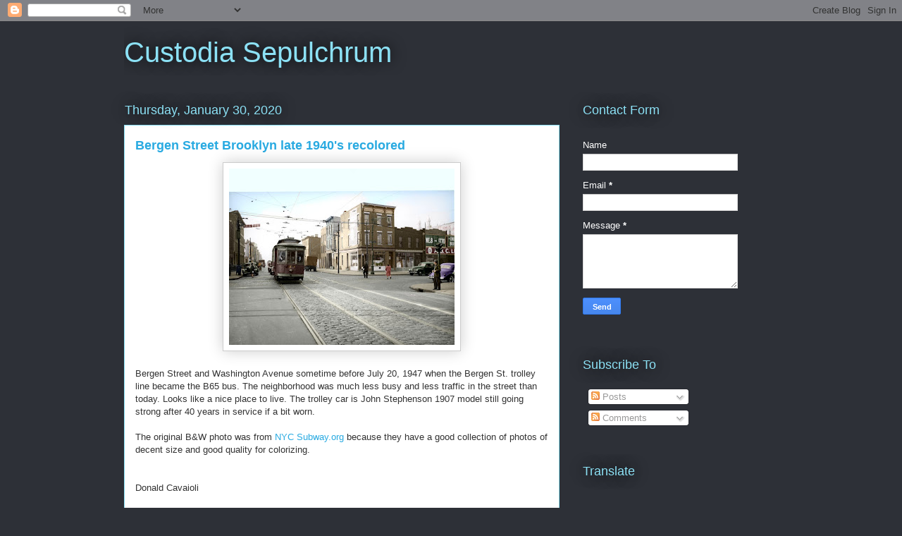

--- FILE ---
content_type: text/html; charset=UTF-8
request_url: https://www.custodiasepulchrum.com/2020/01/bergen-street-brooklyn-late-1940s.html
body_size: 18022
content:
<!DOCTYPE html>
<html class='v2' dir='ltr' lang='en'>
<head>
<link href='https://www.blogger.com/static/v1/widgets/335934321-css_bundle_v2.css' rel='stylesheet' type='text/css'/>
<meta content='width=1100' name='viewport'/>
<meta content='text/html; charset=UTF-8' http-equiv='Content-Type'/>
<meta content='blogger' name='generator'/>
<link href='https://www.custodiasepulchrum.com/favicon.ico' rel='icon' type='image/x-icon'/>
<link href='http://www.custodiasepulchrum.com/2020/01/bergen-street-brooklyn-late-1940s.html' rel='canonical'/>
<link rel="alternate" type="application/atom+xml" title="Custodia Sepulchrum - Atom" href="https://www.custodiasepulchrum.com/feeds/posts/default" />
<link rel="alternate" type="application/rss+xml" title="Custodia Sepulchrum - RSS" href="https://www.custodiasepulchrum.com/feeds/posts/default?alt=rss" />
<link rel="service.post" type="application/atom+xml" title="Custodia Sepulchrum - Atom" href="https://www.blogger.com/feeds/1336022995635475680/posts/default" />

<link rel="alternate" type="application/atom+xml" title="Custodia Sepulchrum - Atom" href="https://www.custodiasepulchrum.com/feeds/1977768579403446461/comments/default" />
<!--Can't find substitution for tag [blog.ieCssRetrofitLinks]-->
<link href='https://blogger.googleusercontent.com/img/b/R29vZ2xl/AVvXsEg0KiLxIo7uYochdMNoYK5hJ8lERIvT2fQzpGVGZMwsKHMXX6XEUjSOC6T1O28pYXI32y3hD4-_Bm6a3OLrOOpUdvQngPZTTCorUx7QVgzYyKRvIvKEqe0RQA3b0oORWVAlcPN-ZxECDfwX/s320/B%2526QT+John+Stephenson+1907+model+Bergan+St+%2526+Washington+Ave+color.jpg' rel='image_src'/>
<meta content='http://www.custodiasepulchrum.com/2020/01/bergen-street-brooklyn-late-1940s.html' property='og:url'/>
<meta content='Bergen Street Brooklyn late 1940&#39;s recolored' property='og:title'/>
<meta content='' property='og:description'/>
<meta content='https://blogger.googleusercontent.com/img/b/R29vZ2xl/AVvXsEg0KiLxIo7uYochdMNoYK5hJ8lERIvT2fQzpGVGZMwsKHMXX6XEUjSOC6T1O28pYXI32y3hD4-_Bm6a3OLrOOpUdvQngPZTTCorUx7QVgzYyKRvIvKEqe0RQA3b0oORWVAlcPN-ZxECDfwX/w1200-h630-p-k-no-nu/B%2526QT+John+Stephenson+1907+model+Bergan+St+%2526+Washington+Ave+color.jpg' property='og:image'/>
<title>Custodia Sepulchrum: Bergen Street Brooklyn late 1940's recolored</title>
<style id='page-skin-1' type='text/css'><!--
/*
-----------------------------------------------
Blogger Template Style
Name:     Awesome Inc.
Designer: Tina Chen
URL:      tinachen.org
----------------------------------------------- */
/* Content
----------------------------------------------- */
body {
font: normal normal 13px Arial, Tahoma, Helvetica, FreeSans, sans-serif;
color: #333333;
background: #2d3037 none repeat scroll top left;
}
html body .content-outer {
min-width: 0;
max-width: 100%;
width: 100%;
}
a:link {
text-decoration: none;
color: #29aae1;
}
a:visited {
text-decoration: none;
color: #015782;
}
a:hover {
text-decoration: underline;
color: #29aae1;
}
.body-fauxcolumn-outer .cap-top {
position: absolute;
z-index: 1;
height: 276px;
width: 100%;
background: transparent none repeat-x scroll top left;
_background-image: none;
}
/* Columns
----------------------------------------------- */
.content-inner {
padding: 0;
}
.header-inner .section {
margin: 0 16px;
}
.tabs-inner .section {
margin: 0 16px;
}
.main-inner {
padding-top: 55px;
}
.main-inner .column-center-inner,
.main-inner .column-left-inner,
.main-inner .column-right-inner {
padding: 0 5px;
}
*+html body .main-inner .column-center-inner {
margin-top: -55px;
}
#layout .main-inner .column-center-inner {
margin-top: 0;
}
/* Header
----------------------------------------------- */
.header-outer {
margin: 0 0 15px 0;
background: transparent none repeat scroll 0 0;
}
.Header h1 {
font: normal normal 40px Arial, Tahoma, Helvetica, FreeSans, sans-serif;
color: #8ce1f5;
text-shadow: 0 0 20px #000000;
}
.Header h1 a {
color: #8ce1f5;
}
.Header .description {
font: normal normal 18px Arial, Tahoma, Helvetica, FreeSans, sans-serif;
color: #ffffff;
}
.header-inner .Header .titlewrapper,
.header-inner .Header .descriptionwrapper {
padding-left: 0;
padding-right: 0;
margin-bottom: 0;
}
.header-inner .Header .titlewrapper {
padding-top: 22px;
}
/* Tabs
----------------------------------------------- */
.tabs-outer {
overflow: hidden;
position: relative;
background: #29aae1 url(https://resources.blogblog.com/blogblog/data/1kt/awesomeinc/tabs_gradient_light.png) repeat scroll 0 0;
}
#layout .tabs-outer {
overflow: visible;
}
.tabs-cap-top, .tabs-cap-bottom {
position: absolute;
width: 100%;
border-top: 1px solid #2d3037;
}
.tabs-cap-bottom {
bottom: 0;
}
.tabs-inner .widget li a {
display: inline-block;
margin: 0;
padding: .6em 1.5em;
font: normal normal 13px Arial, Tahoma, Helvetica, FreeSans, sans-serif;
color: #ffffff;
border-top: 1px solid #2d3037;
border-bottom: 1px solid #2d3037;
border-left: 1px solid #2d3037;
height: 16px;
line-height: 16px;
}
.tabs-inner .widget li:last-child a {
border-right: 1px solid #2d3037;
}
.tabs-inner .widget li.selected a, .tabs-inner .widget li a:hover {
background: #01689c url(https://resources.blogblog.com/blogblog/data/1kt/awesomeinc/tabs_gradient_light.png) repeat-x scroll 0 -100px;
color: #ffffff;
}
/* Headings
----------------------------------------------- */
h2 {
font: normal normal 18px Arial, Tahoma, Helvetica, FreeSans, sans-serif;
color: #8ce1f5;
}
/* Widgets
----------------------------------------------- */
.main-inner .section {
margin: 0 27px;
padding: 0;
}
.main-inner .column-left-outer,
.main-inner .column-right-outer {
margin-top: -3.3em;
}
#layout .main-inner .column-left-outer,
#layout .main-inner .column-right-outer {
margin-top: 0;
}
.main-inner .column-left-inner,
.main-inner .column-right-inner {
background: transparent none repeat 0 0;
-moz-box-shadow: 0 0 0 rgba(0, 0, 0, .2);
-webkit-box-shadow: 0 0 0 rgba(0, 0, 0, .2);
-goog-ms-box-shadow: 0 0 0 rgba(0, 0, 0, .2);
box-shadow: 0 0 0 rgba(0, 0, 0, .2);
-moz-border-radius: 0;
-webkit-border-radius: 0;
-goog-ms-border-radius: 0;
border-radius: 0;
}
#layout .main-inner .column-left-inner,
#layout .main-inner .column-right-inner {
margin-top: 0;
}
.sidebar .widget {
font: normal normal 13px Arial, Tahoma, Helvetica, FreeSans, sans-serif;
color: #ffffff;
}
.sidebar .widget a:link {
color: #29aae1;
}
.sidebar .widget a:visited {
color: #015782;
}
.sidebar .widget a:hover {
color: #29aae1;
}
.sidebar .widget h2 {
text-shadow: 0 0 20px #000000;
}
.main-inner .widget {
background-color: transparent;
border: 1px solid transparent;
padding: 0 0 15px;
margin: 20px -16px;
-moz-box-shadow: 0 0 0 rgba(0, 0, 0, .2);
-webkit-box-shadow: 0 0 0 rgba(0, 0, 0, .2);
-goog-ms-box-shadow: 0 0 0 rgba(0, 0, 0, .2);
box-shadow: 0 0 0 rgba(0, 0, 0, .2);
-moz-border-radius: 0;
-webkit-border-radius: 0;
-goog-ms-border-radius: 0;
border-radius: 0;
}
.main-inner .widget h2 {
margin: 0 -0;
padding: .6em 0 .5em;
border-bottom: 1px solid transparent;
}
.footer-inner .widget h2 {
padding: 0 0 .4em;
border-bottom: 1px solid transparent;
}
.main-inner .widget h2 + div, .footer-inner .widget h2 + div {
border-top: 0 solid transparent;
padding-top: 8px;
}
.main-inner .widget .widget-content {
margin: 0 -0;
padding: 7px 0 0;
}
.main-inner .widget ul, .main-inner .widget #ArchiveList ul.flat {
margin: -8px -15px 0;
padding: 0;
list-style: none;
}
.main-inner .widget #ArchiveList {
margin: -8px 0 0;
}
.main-inner .widget ul li, .main-inner .widget #ArchiveList ul.flat li {
padding: .5em 15px;
text-indent: 0;
color: #ffffff;
border-top: 0 solid transparent;
border-bottom: 1px solid transparent;
}
.main-inner .widget #ArchiveList ul li {
padding-top: .25em;
padding-bottom: .25em;
}
.main-inner .widget ul li:first-child, .main-inner .widget #ArchiveList ul.flat li:first-child {
border-top: none;
}
.main-inner .widget ul li:last-child, .main-inner .widget #ArchiveList ul.flat li:last-child {
border-bottom: none;
}
.post-body {
position: relative;
}
.main-inner .widget .post-body ul {
padding: 0 2.5em;
margin: .5em 0;
list-style: disc;
}
.main-inner .widget .post-body ul li {
padding: 0.25em 0;
margin-bottom: .25em;
color: #333333;
border: none;
}
.footer-inner .widget ul {
padding: 0;
list-style: none;
}
.widget .zippy {
color: #ffffff;
}
/* Posts
----------------------------------------------- */
body .main-inner .Blog {
padding: 0;
margin-bottom: 1em;
background-color: transparent;
border: none;
-moz-box-shadow: 0 0 0 rgba(0, 0, 0, 0);
-webkit-box-shadow: 0 0 0 rgba(0, 0, 0, 0);
-goog-ms-box-shadow: 0 0 0 rgba(0, 0, 0, 0);
box-shadow: 0 0 0 rgba(0, 0, 0, 0);
}
.main-inner .section:last-child .Blog:last-child {
padding: 0;
margin-bottom: 1em;
}
.main-inner .widget h2.date-header {
margin: 0 -15px 1px;
padding: 0 0 0 0;
font: normal normal 18px Arial, Tahoma, Helvetica, FreeSans, sans-serif;
color: #8ce1f5;
background: transparent none no-repeat fixed center center;
border-top: 0 solid transparent;
border-bottom: 1px solid transparent;
-moz-border-radius-topleft: 0;
-moz-border-radius-topright: 0;
-webkit-border-top-left-radius: 0;
-webkit-border-top-right-radius: 0;
border-top-left-radius: 0;
border-top-right-radius: 0;
position: absolute;
bottom: 100%;
left: 0;
text-shadow: 0 0 20px #000000;
}
.main-inner .widget h2.date-header span {
font: normal normal 18px Arial, Tahoma, Helvetica, FreeSans, sans-serif;
display: block;
padding: .5em 15px;
border-left: 0 solid transparent;
border-right: 0 solid transparent;
}
.date-outer {
position: relative;
margin: 55px 0 20px;
padding: 0 15px;
background-color: #ffffff;
border: 1px solid #8ce1f5;
-moz-box-shadow: 0 0 0 rgba(0, 0, 0, .2);
-webkit-box-shadow: 0 0 0 rgba(0, 0, 0, .2);
-goog-ms-box-shadow: 0 0 0 rgba(0, 0, 0, .2);
box-shadow: 0 0 0 rgba(0, 0, 0, .2);
-moz-border-radius: 0;
-webkit-border-radius: 0;
-goog-ms-border-radius: 0;
border-radius: 0;
}
.date-outer:first-child {
margin-top: 0;
}
.date-outer:last-child {
margin-bottom: 0;
-moz-border-radius-bottomleft: 0;
-moz-border-radius-bottomright: 0;
-webkit-border-bottom-left-radius: 0;
-webkit-border-bottom-right-radius: 0;
-goog-ms-border-bottom-left-radius: 0;
-goog-ms-border-bottom-right-radius: 0;
border-bottom-left-radius: 0;
border-bottom-right-radius: 0;
}
.date-posts {
margin: 0 -0;
padding: 0 0;
clear: both;
}
.post-outer, .inline-ad {
border-top: 1px solid #8ce1f5;
margin: 0 -0;
padding: 15px 0;
}
.post-outer {
padding-bottom: 10px;
}
.post-outer:first-child {
padding-top: 10px;
border-top: none;
}
.post-outer:last-child, .inline-ad:last-child {
border-bottom: none;
}
.post-body {
position: relative;
}
.post-body img {
padding: 8px;
background: #ffffff;
border: 1px solid #cccccc;
-moz-box-shadow: 0 0 20px rgba(0, 0, 0, .2);
-webkit-box-shadow: 0 0 20px rgba(0, 0, 0, .2);
box-shadow: 0 0 20px rgba(0, 0, 0, .2);
-moz-border-radius: 0;
-webkit-border-radius: 0;
border-radius: 0;
}
h3.post-title, h4 {
font: normal bold 18px Arial, Tahoma, Helvetica, FreeSans, sans-serif;
color: #29aae1;
}
h3.post-title a {
font: normal bold 18px Arial, Tahoma, Helvetica, FreeSans, sans-serif;
color: #29aae1;
}
h3.post-title a:hover {
color: #29aae1;
text-decoration: underline;
}
.post-header {
margin: 0 0 1em;
}
.post-body {
line-height: 1.4;
}
.post-outer h2 {
color: #333333;
}
.post-footer {
margin: 1.5em 0 0;
}
#blog-pager {
padding: 15px;
font-size: 120%;
background-color: transparent;
border: 1px solid transparent;
-moz-box-shadow: 0 0 0 rgba(0, 0, 0, .2);
-webkit-box-shadow: 0 0 0 rgba(0, 0, 0, .2);
-goog-ms-box-shadow: 0 0 0 rgba(0, 0, 0, .2);
box-shadow: 0 0 0 rgba(0, 0, 0, .2);
-moz-border-radius: 0;
-webkit-border-radius: 0;
-goog-ms-border-radius: 0;
border-radius: 0;
-moz-border-radius-topleft: 0;
-moz-border-radius-topright: 0;
-webkit-border-top-left-radius: 0;
-webkit-border-top-right-radius: 0;
-goog-ms-border-top-left-radius: 0;
-goog-ms-border-top-right-radius: 0;
border-top-left-radius: 0;
border-top-right-radius-topright: 0;
margin-top: 0;
}
.blog-feeds, .post-feeds {
margin: 1em 0;
text-align: center;
color: #ffffff;
}
.blog-feeds a, .post-feeds a {
color: #29aae1;
}
.blog-feeds a:visited, .post-feeds a:visited {
color: #015782;
}
.blog-feeds a:hover, .post-feeds a:hover {
color: #29aae1;
}
.post-outer .comments {
margin-top: 2em;
}
/* Comments
----------------------------------------------- */
.comments .comments-content .icon.blog-author {
background-repeat: no-repeat;
background-image: url([data-uri]);
}
.comments .comments-content .loadmore a {
border-top: 1px solid #2d3037;
border-bottom: 1px solid #2d3037;
}
.comments .continue {
border-top: 2px solid #2d3037;
}
/* Footer
----------------------------------------------- */
.footer-outer {
margin: -0 0 -1px;
padding: 0 0 0;
color: #ffffff;
overflow: hidden;
}
.footer-fauxborder-left {
border-top: 1px solid transparent;
background: transparent none repeat scroll 0 0;
-moz-box-shadow: 0 0 0 rgba(0, 0, 0, .2);
-webkit-box-shadow: 0 0 0 rgba(0, 0, 0, .2);
-goog-ms-box-shadow: 0 0 0 rgba(0, 0, 0, .2);
box-shadow: 0 0 0 rgba(0, 0, 0, .2);
margin: 0 -0;
}
/* Mobile
----------------------------------------------- */
body.mobile {
background-size: auto;
}
.mobile .body-fauxcolumn-outer {
background: transparent none repeat scroll top left;
}
*+html body.mobile .main-inner .column-center-inner {
margin-top: 0;
}
.mobile .main-inner .widget {
padding: 0 0 15px;
}
.mobile .main-inner .widget h2 + div,
.mobile .footer-inner .widget h2 + div {
border-top: none;
padding-top: 0;
}
.mobile .footer-inner .widget h2 {
padding: 0.5em 0;
border-bottom: none;
}
.mobile .main-inner .widget .widget-content {
margin: 0;
padding: 7px 0 0;
}
.mobile .main-inner .widget ul,
.mobile .main-inner .widget #ArchiveList ul.flat {
margin: 0 -15px 0;
}
.mobile .main-inner .widget h2.date-header {
left: 0;
}
.mobile .date-header span {
padding: 0.4em 0;
}
.mobile .date-outer:first-child {
margin-bottom: 0;
border: 1px solid #8ce1f5;
-moz-border-radius-topleft: 0;
-moz-border-radius-topright: 0;
-webkit-border-top-left-radius: 0;
-webkit-border-top-right-radius: 0;
-goog-ms-border-top-left-radius: 0;
-goog-ms-border-top-right-radius: 0;
border-top-left-radius: 0;
border-top-right-radius: 0;
}
.mobile .date-outer {
border-color: #8ce1f5;
border-width: 0 1px 1px;
}
.mobile .date-outer:last-child {
margin-bottom: 0;
}
.mobile .main-inner {
padding: 0;
}
.mobile .header-inner .section {
margin: 0;
}
.mobile .post-outer, .mobile .inline-ad {
padding: 5px 0;
}
.mobile .tabs-inner .section {
margin: 0 10px;
}
.mobile .main-inner .widget h2 {
margin: 0;
padding: 0;
}
.mobile .main-inner .widget h2.date-header span {
padding: 0;
}
.mobile .main-inner .widget .widget-content {
margin: 0;
padding: 7px 0 0;
}
.mobile #blog-pager {
border: 1px solid transparent;
background: transparent none repeat scroll 0 0;
}
.mobile .main-inner .column-left-inner,
.mobile .main-inner .column-right-inner {
background: transparent none repeat 0 0;
-moz-box-shadow: none;
-webkit-box-shadow: none;
-goog-ms-box-shadow: none;
box-shadow: none;
}
.mobile .date-posts {
margin: 0;
padding: 0;
}
.mobile .footer-fauxborder-left {
margin: 0;
border-top: inherit;
}
.mobile .main-inner .section:last-child .Blog:last-child {
margin-bottom: 0;
}
.mobile-index-contents {
color: #333333;
}
.mobile .mobile-link-button {
background: #29aae1 url(https://resources.blogblog.com/blogblog/data/1kt/awesomeinc/tabs_gradient_light.png) repeat scroll 0 0;
}
.mobile-link-button a:link, .mobile-link-button a:visited {
color: #ffffff;
}
.mobile .tabs-inner .PageList .widget-content {
background: transparent;
border-top: 1px solid;
border-color: #2d3037;
color: #ffffff;
}
.mobile .tabs-inner .PageList .widget-content .pagelist-arrow {
border-left: 1px solid #2d3037;
}

--></style>
<style id='template-skin-1' type='text/css'><!--
body {
min-width: 960px;
}
.content-outer, .content-fauxcolumn-outer, .region-inner {
min-width: 960px;
max-width: 960px;
_width: 960px;
}
.main-inner .columns {
padding-left: 0;
padding-right: 310px;
}
.main-inner .fauxcolumn-center-outer {
left: 0;
right: 310px;
/* IE6 does not respect left and right together */
_width: expression(this.parentNode.offsetWidth -
parseInt("0") -
parseInt("310px") + 'px');
}
.main-inner .fauxcolumn-left-outer {
width: 0;
}
.main-inner .fauxcolumn-right-outer {
width: 310px;
}
.main-inner .column-left-outer {
width: 0;
right: 100%;
margin-left: -0;
}
.main-inner .column-right-outer {
width: 310px;
margin-right: -310px;
}
#layout {
min-width: 0;
}
#layout .content-outer {
min-width: 0;
width: 800px;
}
#layout .region-inner {
min-width: 0;
width: auto;
}
body#layout div.add_widget {
padding: 8px;
}
body#layout div.add_widget a {
margin-left: 32px;
}
--></style>
<link href='https://www.blogger.com/dyn-css/authorization.css?targetBlogID=1336022995635475680&amp;zx=bbdca0aa-d95a-4ea4-a09e-5192b6bdb865' media='none' onload='if(media!=&#39;all&#39;)media=&#39;all&#39;' rel='stylesheet'/><noscript><link href='https://www.blogger.com/dyn-css/authorization.css?targetBlogID=1336022995635475680&amp;zx=bbdca0aa-d95a-4ea4-a09e-5192b6bdb865' rel='stylesheet'/></noscript>
<meta name='google-adsense-platform-account' content='ca-host-pub-1556223355139109'/>
<meta name='google-adsense-platform-domain' content='blogspot.com'/>

</head>
<body class='loading variant-icy'>
<div class='navbar section' id='navbar' name='Navbar'><div class='widget Navbar' data-version='1' id='Navbar1'><script type="text/javascript">
    function setAttributeOnload(object, attribute, val) {
      if(window.addEventListener) {
        window.addEventListener('load',
          function(){ object[attribute] = val; }, false);
      } else {
        window.attachEvent('onload', function(){ object[attribute] = val; });
      }
    }
  </script>
<div id="navbar-iframe-container"></div>
<script type="text/javascript" src="https://apis.google.com/js/platform.js"></script>
<script type="text/javascript">
      gapi.load("gapi.iframes:gapi.iframes.style.bubble", function() {
        if (gapi.iframes && gapi.iframes.getContext) {
          gapi.iframes.getContext().openChild({
              url: 'https://www.blogger.com/navbar/1336022995635475680?po\x3d1977768579403446461\x26origin\x3dhttps://www.custodiasepulchrum.com',
              where: document.getElementById("navbar-iframe-container"),
              id: "navbar-iframe"
          });
        }
      });
    </script><script type="text/javascript">
(function() {
var script = document.createElement('script');
script.type = 'text/javascript';
script.src = '//pagead2.googlesyndication.com/pagead/js/google_top_exp.js';
var head = document.getElementsByTagName('head')[0];
if (head) {
head.appendChild(script);
}})();
</script>
</div></div>
<div class='body-fauxcolumns'>
<div class='fauxcolumn-outer body-fauxcolumn-outer'>
<div class='cap-top'>
<div class='cap-left'></div>
<div class='cap-right'></div>
</div>
<div class='fauxborder-left'>
<div class='fauxborder-right'></div>
<div class='fauxcolumn-inner'>
</div>
</div>
<div class='cap-bottom'>
<div class='cap-left'></div>
<div class='cap-right'></div>
</div>
</div>
</div>
<div class='content'>
<div class='content-fauxcolumns'>
<div class='fauxcolumn-outer content-fauxcolumn-outer'>
<div class='cap-top'>
<div class='cap-left'></div>
<div class='cap-right'></div>
</div>
<div class='fauxborder-left'>
<div class='fauxborder-right'></div>
<div class='fauxcolumn-inner'>
</div>
</div>
<div class='cap-bottom'>
<div class='cap-left'></div>
<div class='cap-right'></div>
</div>
</div>
</div>
<div class='content-outer'>
<div class='content-cap-top cap-top'>
<div class='cap-left'></div>
<div class='cap-right'></div>
</div>
<div class='fauxborder-left content-fauxborder-left'>
<div class='fauxborder-right content-fauxborder-right'></div>
<div class='content-inner'>
<header>
<div class='header-outer'>
<div class='header-cap-top cap-top'>
<div class='cap-left'></div>
<div class='cap-right'></div>
</div>
<div class='fauxborder-left header-fauxborder-left'>
<div class='fauxborder-right header-fauxborder-right'></div>
<div class='region-inner header-inner'>
<div class='header section' id='header' name='Header'><div class='widget Header' data-version='1' id='Header1'>
<div id='header-inner'>
<div class='titlewrapper'>
<h1 class='title'>
<a href='https://www.custodiasepulchrum.com/'>
Custodia Sepulchrum
</a>
</h1>
</div>
<div class='descriptionwrapper'>
<p class='description'><span>
</span></p>
</div>
</div>
</div></div>
</div>
</div>
<div class='header-cap-bottom cap-bottom'>
<div class='cap-left'></div>
<div class='cap-right'></div>
</div>
</div>
</header>
<div class='tabs-outer'>
<div class='tabs-cap-top cap-top'>
<div class='cap-left'></div>
<div class='cap-right'></div>
</div>
<div class='fauxborder-left tabs-fauxborder-left'>
<div class='fauxborder-right tabs-fauxborder-right'></div>
<div class='region-inner tabs-inner'>
<div class='tabs no-items section' id='crosscol' name='Cross-Column'></div>
<div class='tabs no-items section' id='crosscol-overflow' name='Cross-Column 2'></div>
</div>
</div>
<div class='tabs-cap-bottom cap-bottom'>
<div class='cap-left'></div>
<div class='cap-right'></div>
</div>
</div>
<div class='main-outer'>
<div class='main-cap-top cap-top'>
<div class='cap-left'></div>
<div class='cap-right'></div>
</div>
<div class='fauxborder-left main-fauxborder-left'>
<div class='fauxborder-right main-fauxborder-right'></div>
<div class='region-inner main-inner'>
<div class='columns fauxcolumns'>
<div class='fauxcolumn-outer fauxcolumn-center-outer'>
<div class='cap-top'>
<div class='cap-left'></div>
<div class='cap-right'></div>
</div>
<div class='fauxborder-left'>
<div class='fauxborder-right'></div>
<div class='fauxcolumn-inner'>
</div>
</div>
<div class='cap-bottom'>
<div class='cap-left'></div>
<div class='cap-right'></div>
</div>
</div>
<div class='fauxcolumn-outer fauxcolumn-left-outer'>
<div class='cap-top'>
<div class='cap-left'></div>
<div class='cap-right'></div>
</div>
<div class='fauxborder-left'>
<div class='fauxborder-right'></div>
<div class='fauxcolumn-inner'>
</div>
</div>
<div class='cap-bottom'>
<div class='cap-left'></div>
<div class='cap-right'></div>
</div>
</div>
<div class='fauxcolumn-outer fauxcolumn-right-outer'>
<div class='cap-top'>
<div class='cap-left'></div>
<div class='cap-right'></div>
</div>
<div class='fauxborder-left'>
<div class='fauxborder-right'></div>
<div class='fauxcolumn-inner'>
</div>
</div>
<div class='cap-bottom'>
<div class='cap-left'></div>
<div class='cap-right'></div>
</div>
</div>
<!-- corrects IE6 width calculation -->
<div class='columns-inner'>
<div class='column-center-outer'>
<div class='column-center-inner'>
<div class='main section' id='main' name='Main'><div class='widget Blog' data-version='1' id='Blog1'>
<div class='blog-posts hfeed'>

          <div class="date-outer">
        
<h2 class='date-header'><span>Thursday, January 30, 2020</span></h2>

          <div class="date-posts">
        
<div class='post-outer'>
<div class='post hentry uncustomized-post-template' itemprop='blogPost' itemscope='itemscope' itemtype='http://schema.org/BlogPosting'>
<meta content='https://blogger.googleusercontent.com/img/b/R29vZ2xl/AVvXsEg0KiLxIo7uYochdMNoYK5hJ8lERIvT2fQzpGVGZMwsKHMXX6XEUjSOC6T1O28pYXI32y3hD4-_Bm6a3OLrOOpUdvQngPZTTCorUx7QVgzYyKRvIvKEqe0RQA3b0oORWVAlcPN-ZxECDfwX/s320/B%2526QT+John+Stephenson+1907+model+Bergan+St+%2526+Washington+Ave+color.jpg' itemprop='image_url'/>
<meta content='1336022995635475680' itemprop='blogId'/>
<meta content='1977768579403446461' itemprop='postId'/>
<a name='1977768579403446461'></a>
<h3 class='post-title entry-title' itemprop='name'>
Bergen Street Brooklyn late 1940's recolored
</h3>
<div class='post-header'>
<div class='post-header-line-1'></div>
</div>
<div class='post-body entry-content' id='post-body-1977768579403446461' itemprop='description articleBody'>
<div class="separator" style="clear: both; text-align: center;">
<a href="https://blogger.googleusercontent.com/img/b/R29vZ2xl/AVvXsEg0KiLxIo7uYochdMNoYK5hJ8lERIvT2fQzpGVGZMwsKHMXX6XEUjSOC6T1O28pYXI32y3hD4-_Bm6a3OLrOOpUdvQngPZTTCorUx7QVgzYyKRvIvKEqe0RQA3b0oORWVAlcPN-ZxECDfwX/s1600/B%2526QT+John+Stephenson+1907+model+Bergan+St+%2526+Washington+Ave+color.jpg" imageanchor="1" style="margin-left: 1em; margin-right: 1em;"><img border="0" data-original-height="801" data-original-width="1024" height="250" src="https://blogger.googleusercontent.com/img/b/R29vZ2xl/AVvXsEg0KiLxIo7uYochdMNoYK5hJ8lERIvT2fQzpGVGZMwsKHMXX6XEUjSOC6T1O28pYXI32y3hD4-_Bm6a3OLrOOpUdvQngPZTTCorUx7QVgzYyKRvIvKEqe0RQA3b0oORWVAlcPN-ZxECDfwX/s320/B%2526QT+John+Stephenson+1907+model+Bergan+St+%2526+Washington+Ave+color.jpg" width="320" /></a></div>
<br />
Bergen Street and Washington Avenue sometime before July 20, 1947 when the Bergen St. trolley line became the B65 bus. The neighborhood was much less busy and less traffic in the street than today. Looks like a nice place to live. The trolley car is John Stephenson 1907 model still going strong after 40 years in service if a bit worn.<br />
<br />
The original B&amp;W photo was from <a href="https://www.nycsubway.org/wiki/Other_Brooklyn_Trolley_Cars">NYC Subway.org</a> because they have a good collection of photos of decent size and good quality for colorizing.<br />
<br />
<br />
Donald Cavaioli
<div style='clear: both;'></div>
</div>
<div class='post-footer'>
<div class='post-footer-line post-footer-line-1'>
<span class='post-author vcard'>
</span>
<span class='post-timestamp'>
at
<meta content='http://www.custodiasepulchrum.com/2020/01/bergen-street-brooklyn-late-1940s.html' itemprop='url'/>
<a class='timestamp-link' href='https://www.custodiasepulchrum.com/2020/01/bergen-street-brooklyn-late-1940s.html' rel='bookmark' title='permanent link'><abbr class='published' itemprop='datePublished' title='2020-01-30T23:28:00-05:00'>January 30, 2020</abbr></a>
</span>
<span class='post-comment-link'>
</span>
<span class='post-icons'>
<span class='item-control blog-admin pid-849788943'>
<a href='https://www.blogger.com/post-edit.g?blogID=1336022995635475680&postID=1977768579403446461&from=pencil' title='Edit Post'>
<img alt='' class='icon-action' height='18' src='https://resources.blogblog.com/img/icon18_edit_allbkg.gif' width='18'/>
</a>
</span>
</span>
<div class='post-share-buttons goog-inline-block'>
<a class='goog-inline-block share-button sb-email' href='https://www.blogger.com/share-post.g?blogID=1336022995635475680&postID=1977768579403446461&target=email' target='_blank' title='Email This'><span class='share-button-link-text'>Email This</span></a><a class='goog-inline-block share-button sb-blog' href='https://www.blogger.com/share-post.g?blogID=1336022995635475680&postID=1977768579403446461&target=blog' onclick='window.open(this.href, "_blank", "height=270,width=475"); return false;' target='_blank' title='BlogThis!'><span class='share-button-link-text'>BlogThis!</span></a><a class='goog-inline-block share-button sb-twitter' href='https://www.blogger.com/share-post.g?blogID=1336022995635475680&postID=1977768579403446461&target=twitter' target='_blank' title='Share to X'><span class='share-button-link-text'>Share to X</span></a><a class='goog-inline-block share-button sb-facebook' href='https://www.blogger.com/share-post.g?blogID=1336022995635475680&postID=1977768579403446461&target=facebook' onclick='window.open(this.href, "_blank", "height=430,width=640"); return false;' target='_blank' title='Share to Facebook'><span class='share-button-link-text'>Share to Facebook</span></a><a class='goog-inline-block share-button sb-pinterest' href='https://www.blogger.com/share-post.g?blogID=1336022995635475680&postID=1977768579403446461&target=pinterest' target='_blank' title='Share to Pinterest'><span class='share-button-link-text'>Share to Pinterest</span></a>
</div>
</div>
<div class='post-footer-line post-footer-line-2'>
<span class='post-labels'>
Labels:
<a href='https://www.custodiasepulchrum.com/search/label/B%26QT%20trolley' rel='tag'>B&amp;QT trolley</a>,
<a href='https://www.custodiasepulchrum.com/search/label/colorize%20B%26W%20photos' rel='tag'>colorize B&amp;W photos</a>,
<a href='https://www.custodiasepulchrum.com/search/label/Old%20Brooklyn%20and%20Queens' rel='tag'>Old Brooklyn and Queens</a>,
<a href='https://www.custodiasepulchrum.com/search/label/Recolor' rel='tag'>Recolor</a>,
<a href='https://www.custodiasepulchrum.com/search/label/Street%20Scenes' rel='tag'>Street Scenes</a>,
<a href='https://www.custodiasepulchrum.com/search/label/Vintage%20Photos' rel='tag'>Vintage Photos</a>
</span>
</div>
<div class='post-footer-line post-footer-line-3'>
<span class='post-location'>
</span>
</div>
</div>
</div>
<div class='comments' id='comments'>
<a name='comments'></a>
<h4>No comments:</h4>
<div id='Blog1_comments-block-wrapper'>
<dl class='avatar-comment-indent' id='comments-block'>
</dl>
</div>
<p class='comment-footer'>
<a href='https://www.blogger.com/comment/fullpage/post/1336022995635475680/1977768579403446461' onclick=''>Post a Comment</a>
</p>
</div>
</div>

        </div></div>
      
</div>
<div class='blog-pager' id='blog-pager'>
<span id='blog-pager-newer-link'>
<a class='blog-pager-newer-link' href='https://www.custodiasepulchrum.com/2020/01/random-photo.html' id='Blog1_blog-pager-newer-link' title='Newer Post'>Newer Post</a>
</span>
<span id='blog-pager-older-link'>
<a class='blog-pager-older-link' href='https://www.custodiasepulchrum.com/2020/01/divide-and-conquer.html' id='Blog1_blog-pager-older-link' title='Older Post'>Older Post</a>
</span>
<a class='home-link' href='https://www.custodiasepulchrum.com/'>Home</a>
</div>
<div class='clear'></div>
<div class='post-feeds'>
<div class='feed-links'>
Subscribe to:
<a class='feed-link' href='https://www.custodiasepulchrum.com/feeds/1977768579403446461/comments/default' target='_blank' type='application/atom+xml'>Post Comments (Atom)</a>
</div>
</div>
</div><div class='widget FeaturedPost' data-version='1' id='FeaturedPost1'>
<div class='post-summary'>
<h3><a href='https://www.custodiasepulchrum.com/2020/07/fear-response.html'>Fear Response</a></h3>
<p>
On the internet, there is no end to conspiracy theories on any topic imaginable and there is no serious or concerted attempt made to censor ...
</p>
</div>
<style type='text/css'>
    .image {
      width: 100%;
    }
  </style>
<div class='clear'></div>
</div><div class='widget PopularPosts' data-version='1' id='PopularPosts1'>
<div class='widget-content popular-posts'>
<ul>
<li>
<div class='item-content'>
<div class='item-title'><a href='https://www.custodiasepulchrum.com/2018/12/the-emoters-inconsistency-and-how-he.html'>The Liberal Emoter's Inconsistency and how He Squares that Circle</a></div>
<div class='item-snippet'>Ever have a debate with a liberal progressive and notice that whatever argument you present, no matter how well reasoned or proofs provided,...</div>
</div>
<div style='clear: both;'></div>
</li>
<li>
<div class='item-content'>
<div class='item-title'><a href='https://www.custodiasepulchrum.com/2023/07/the-magic-king.html'>The Magic King</a></div>
<div class='item-snippet'>&#160; What seems to be driving much of the dissident right movement is a belief that democracy has failed, the U.S. constitution has failed. We ...</div>
</div>
<div style='clear: both;'></div>
</li>
<li>
<div class='item-content'>
<div class='item-title'><a href='https://www.custodiasepulchrum.com/2023/09/humans-monetized-and-as-dematerialized.html'>Humans Monetized and As Dematerialized Property</a></div>
<div class='item-snippet'>&#160;When the WEF or other foundations and NGO&#39;s promote trans-humanism, it is almost a 100% certainty that the only benefit will be to thos...</div>
</div>
<div style='clear: both;'></div>
</li>
</ul>
<div class='clear'></div>
</div>
</div></div>
</div>
</div>
<div class='column-left-outer'>
<div class='column-left-inner'>
<aside>
</aside>
</div>
</div>
<div class='column-right-outer'>
<div class='column-right-inner'>
<aside>
<div class='sidebar section' id='sidebar-right-1'><div class='widget ContactForm' data-version='1' id='ContactForm1'>
<h2 class='title'>Contact Form</h2>
<div class='contact-form-widget'>
<div class='form'>
<form name='contact-form'>
<p></p>
Name
<br/>
<input class='contact-form-name' id='ContactForm1_contact-form-name' name='name' size='30' type='text' value=''/>
<p></p>
Email
<span style='font-weight: bolder;'>*</span>
<br/>
<input class='contact-form-email' id='ContactForm1_contact-form-email' name='email' size='30' type='text' value=''/>
<p></p>
Message
<span style='font-weight: bolder;'>*</span>
<br/>
<textarea class='contact-form-email-message' cols='25' id='ContactForm1_contact-form-email-message' name='email-message' rows='5'></textarea>
<p></p>
<input class='contact-form-button contact-form-button-submit' id='ContactForm1_contact-form-submit' type='button' value='Send'/>
<p></p>
<div style='text-align: center; max-width: 222px; width: 100%'>
<p class='contact-form-error-message' id='ContactForm1_contact-form-error-message'></p>
<p class='contact-form-success-message' id='ContactForm1_contact-form-success-message'></p>
</div>
</form>
</div>
</div>
<div class='clear'></div>
</div><div class='widget Subscribe' data-version='1' id='Subscribe1'>
<div style='white-space:nowrap'>
<h2 class='title'>Subscribe To</h2>
<div class='widget-content'>
<div class='subscribe-wrapper subscribe-type-POST'>
<div class='subscribe expanded subscribe-type-POST' id='SW_READER_LIST_Subscribe1POST' style='display:none;'>
<div class='top'>
<span class='inner' onclick='return(_SW_toggleReaderList(event, "Subscribe1POST"));'>
<img class='subscribe-dropdown-arrow' src='https://resources.blogblog.com/img/widgets/arrow_dropdown.gif'/>
<img align='absmiddle' alt='' border='0' class='feed-icon' src='https://resources.blogblog.com/img/icon_feed12.png'/>
Posts
</span>
<div class='feed-reader-links'>
<a class='feed-reader-link' href='https://www.netvibes.com/subscribe.php?url=https%3A%2F%2Fwww.custodiasepulchrum.com%2Ffeeds%2Fposts%2Fdefault' target='_blank'>
<img src='https://resources.blogblog.com/img/widgets/subscribe-netvibes.png'/>
</a>
<a class='feed-reader-link' href='https://add.my.yahoo.com/content?url=https%3A%2F%2Fwww.custodiasepulchrum.com%2Ffeeds%2Fposts%2Fdefault' target='_blank'>
<img src='https://resources.blogblog.com/img/widgets/subscribe-yahoo.png'/>
</a>
<a class='feed-reader-link' href='https://www.custodiasepulchrum.com/feeds/posts/default' target='_blank'>
<img align='absmiddle' class='feed-icon' src='https://resources.blogblog.com/img/icon_feed12.png'/>
                  Atom
                </a>
</div>
</div>
<div class='bottom'></div>
</div>
<div class='subscribe' id='SW_READER_LIST_CLOSED_Subscribe1POST' onclick='return(_SW_toggleReaderList(event, "Subscribe1POST"));'>
<div class='top'>
<span class='inner'>
<img class='subscribe-dropdown-arrow' src='https://resources.blogblog.com/img/widgets/arrow_dropdown.gif'/>
<span onclick='return(_SW_toggleReaderList(event, "Subscribe1POST"));'>
<img align='absmiddle' alt='' border='0' class='feed-icon' src='https://resources.blogblog.com/img/icon_feed12.png'/>
Posts
</span>
</span>
</div>
<div class='bottom'></div>
</div>
</div>
<div class='subscribe-wrapper subscribe-type-PER_POST'>
<div class='subscribe expanded subscribe-type-PER_POST' id='SW_READER_LIST_Subscribe1PER_POST' style='display:none;'>
<div class='top'>
<span class='inner' onclick='return(_SW_toggleReaderList(event, "Subscribe1PER_POST"));'>
<img class='subscribe-dropdown-arrow' src='https://resources.blogblog.com/img/widgets/arrow_dropdown.gif'/>
<img align='absmiddle' alt='' border='0' class='feed-icon' src='https://resources.blogblog.com/img/icon_feed12.png'/>
Comments
</span>
<div class='feed-reader-links'>
<a class='feed-reader-link' href='https://www.netvibes.com/subscribe.php?url=https%3A%2F%2Fwww.custodiasepulchrum.com%2Ffeeds%2F1977768579403446461%2Fcomments%2Fdefault' target='_blank'>
<img src='https://resources.blogblog.com/img/widgets/subscribe-netvibes.png'/>
</a>
<a class='feed-reader-link' href='https://add.my.yahoo.com/content?url=https%3A%2F%2Fwww.custodiasepulchrum.com%2Ffeeds%2F1977768579403446461%2Fcomments%2Fdefault' target='_blank'>
<img src='https://resources.blogblog.com/img/widgets/subscribe-yahoo.png'/>
</a>
<a class='feed-reader-link' href='https://www.custodiasepulchrum.com/feeds/1977768579403446461/comments/default' target='_blank'>
<img align='absmiddle' class='feed-icon' src='https://resources.blogblog.com/img/icon_feed12.png'/>
                  Atom
                </a>
</div>
</div>
<div class='bottom'></div>
</div>
<div class='subscribe' id='SW_READER_LIST_CLOSED_Subscribe1PER_POST' onclick='return(_SW_toggleReaderList(event, "Subscribe1PER_POST"));'>
<div class='top'>
<span class='inner'>
<img class='subscribe-dropdown-arrow' src='https://resources.blogblog.com/img/widgets/arrow_dropdown.gif'/>
<span onclick='return(_SW_toggleReaderList(event, "Subscribe1PER_POST"));'>
<img align='absmiddle' alt='' border='0' class='feed-icon' src='https://resources.blogblog.com/img/icon_feed12.png'/>
Comments
</span>
</span>
</div>
<div class='bottom'></div>
</div>
</div>
<div style='clear:both'></div>
</div>
</div>
<div class='clear'></div>
</div><div class='widget Translate' data-version='1' id='Translate1'>
<h2 class='title'>Translate</h2>
<div id='google_translate_element'></div>
<script>
    function googleTranslateElementInit() {
      new google.translate.TranslateElement({
        pageLanguage: 'en',
        autoDisplay: 'true',
        layout: google.translate.TranslateElement.InlineLayout.VERTICAL
      }, 'google_translate_element');
    }
  </script>
<script src='//translate.google.com/translate_a/element.js?cb=googleTranslateElementInit'></script>
<div class='clear'></div>
</div><div class='widget BlogArchive' data-version='1' id='BlogArchive2'>
<h2>Blog Archive</h2>
<div class='widget-content'>
<div id='ArchiveList'>
<div id='BlogArchive2_ArchiveList'>
<ul class='hierarchy'>
<li class='archivedate collapsed'>
<a class='toggle' href='javascript:void(0)'>
<span class='zippy'>

        &#9658;&#160;
      
</span>
</a>
<a class='post-count-link' href='https://www.custodiasepulchrum.com/2023/'>
2023
</a>
<span class='post-count' dir='ltr'>(9)</span>
<ul class='hierarchy'>
<li class='archivedate collapsed'>
<a class='toggle' href='javascript:void(0)'>
<span class='zippy'>

        &#9658;&#160;
      
</span>
</a>
<a class='post-count-link' href='https://www.custodiasepulchrum.com/2023/09/'>
September
</a>
<span class='post-count' dir='ltr'>(2)</span>
</li>
</ul>
<ul class='hierarchy'>
<li class='archivedate collapsed'>
<a class='toggle' href='javascript:void(0)'>
<span class='zippy'>

        &#9658;&#160;
      
</span>
</a>
<a class='post-count-link' href='https://www.custodiasepulchrum.com/2023/08/'>
August
</a>
<span class='post-count' dir='ltr'>(1)</span>
</li>
</ul>
<ul class='hierarchy'>
<li class='archivedate collapsed'>
<a class='toggle' href='javascript:void(0)'>
<span class='zippy'>

        &#9658;&#160;
      
</span>
</a>
<a class='post-count-link' href='https://www.custodiasepulchrum.com/2023/07/'>
July
</a>
<span class='post-count' dir='ltr'>(4)</span>
</li>
</ul>
<ul class='hierarchy'>
<li class='archivedate collapsed'>
<a class='toggle' href='javascript:void(0)'>
<span class='zippy'>

        &#9658;&#160;
      
</span>
</a>
<a class='post-count-link' href='https://www.custodiasepulchrum.com/2023/06/'>
June
</a>
<span class='post-count' dir='ltr'>(2)</span>
</li>
</ul>
</li>
</ul>
<ul class='hierarchy'>
<li class='archivedate collapsed'>
<a class='toggle' href='javascript:void(0)'>
<span class='zippy'>

        &#9658;&#160;
      
</span>
</a>
<a class='post-count-link' href='https://www.custodiasepulchrum.com/2022/'>
2022
</a>
<span class='post-count' dir='ltr'>(3)</span>
<ul class='hierarchy'>
<li class='archivedate collapsed'>
<a class='toggle' href='javascript:void(0)'>
<span class='zippy'>

        &#9658;&#160;
      
</span>
</a>
<a class='post-count-link' href='https://www.custodiasepulchrum.com/2022/07/'>
July
</a>
<span class='post-count' dir='ltr'>(1)</span>
</li>
</ul>
<ul class='hierarchy'>
<li class='archivedate collapsed'>
<a class='toggle' href='javascript:void(0)'>
<span class='zippy'>

        &#9658;&#160;
      
</span>
</a>
<a class='post-count-link' href='https://www.custodiasepulchrum.com/2022/05/'>
May
</a>
<span class='post-count' dir='ltr'>(2)</span>
</li>
</ul>
</li>
</ul>
<ul class='hierarchy'>
<li class='archivedate expanded'>
<a class='toggle' href='javascript:void(0)'>
<span class='zippy toggle-open'>

        &#9660;&#160;
      
</span>
</a>
<a class='post-count-link' href='https://www.custodiasepulchrum.com/2020/'>
2020
</a>
<span class='post-count' dir='ltr'>(45)</span>
<ul class='hierarchy'>
<li class='archivedate collapsed'>
<a class='toggle' href='javascript:void(0)'>
<span class='zippy'>

        &#9658;&#160;
      
</span>
</a>
<a class='post-count-link' href='https://www.custodiasepulchrum.com/2020/07/'>
July
</a>
<span class='post-count' dir='ltr'>(1)</span>
</li>
</ul>
<ul class='hierarchy'>
<li class='archivedate collapsed'>
<a class='toggle' href='javascript:void(0)'>
<span class='zippy'>

        &#9658;&#160;
      
</span>
</a>
<a class='post-count-link' href='https://www.custodiasepulchrum.com/2020/06/'>
June
</a>
<span class='post-count' dir='ltr'>(2)</span>
</li>
</ul>
<ul class='hierarchy'>
<li class='archivedate collapsed'>
<a class='toggle' href='javascript:void(0)'>
<span class='zippy'>

        &#9658;&#160;
      
</span>
</a>
<a class='post-count-link' href='https://www.custodiasepulchrum.com/2020/05/'>
May
</a>
<span class='post-count' dir='ltr'>(2)</span>
</li>
</ul>
<ul class='hierarchy'>
<li class='archivedate collapsed'>
<a class='toggle' href='javascript:void(0)'>
<span class='zippy'>

        &#9658;&#160;
      
</span>
</a>
<a class='post-count-link' href='https://www.custodiasepulchrum.com/2020/03/'>
March
</a>
<span class='post-count' dir='ltr'>(1)</span>
</li>
</ul>
<ul class='hierarchy'>
<li class='archivedate collapsed'>
<a class='toggle' href='javascript:void(0)'>
<span class='zippy'>

        &#9658;&#160;
      
</span>
</a>
<a class='post-count-link' href='https://www.custodiasepulchrum.com/2020/02/'>
February
</a>
<span class='post-count' dir='ltr'>(10)</span>
</li>
</ul>
<ul class='hierarchy'>
<li class='archivedate expanded'>
<a class='toggle' href='javascript:void(0)'>
<span class='zippy toggle-open'>

        &#9660;&#160;
      
</span>
</a>
<a class='post-count-link' href='https://www.custodiasepulchrum.com/2020/01/'>
January
</a>
<span class='post-count' dir='ltr'>(29)</span>
<ul class='posts'>
<li><a href='https://www.custodiasepulchrum.com/2020/01/random-photo.html'>Random Photo</a></li>
<li><a href='https://www.custodiasepulchrum.com/2020/01/bergen-street-brooklyn-late-1940s.html'>Bergen Street Brooklyn late 1940&#39;s recolored</a></li>
<li><a href='https://www.custodiasepulchrum.com/2020/01/divide-and-conquer.html'>Divide and Conquer</a></li>
<li><a href='https://www.custodiasepulchrum.com/2020/01/the-fulton-street-el-colorized-1940s.html'>The Fulton Street El colorized 1940&#39;s</a></li>
<li><a href='https://www.custodiasepulchrum.com/2020/01/for-our-friends-in-china-dealing-with.html'>For Our Friends in China Dealing With the Coronavi...</a></li>
<li><a href='https://www.custodiasepulchrum.com/2020/01/counting-made-desperate-but-ive-got.html'>Counting Made Desperate (but I&#39;ve got a cunning plan)</a></li>
<li><a href='https://www.custodiasepulchrum.com/2020/01/more-old-manhattan-colorized.html'>More old Manhattan colorized</a></li>
<li><a href='https://www.custodiasepulchrum.com/2020/01/turn-of-20th-century-west-village-in.html'>Turn of the 20th Century West Village in color</a></li>
<li><a href='https://www.custodiasepulchrum.com/2020/01/what-did-i-tell-you-illegals-want-vote.html'>What did I tell you- Illegals want the vote and so...</a></li>
<li><a href='https://www.custodiasepulchrum.com/2020/01/when-cowboys-and-steam-locomotive.html'>When cowboys and steam locomotive trains ran in th...</a></li>
<li><a href='https://www.custodiasepulchrum.com/2020/01/another-interview-with-josh-philipp-on.html'>Another interview with Josh Philipp on YouTube</a></li>
<li><a href='https://www.custodiasepulchrum.com/2020/01/somewhere-in-downtown-brooklyn-past.html'>Somewhere in downtown Brooklyn past</a></li>
<li><a href='https://www.custodiasepulchrum.com/2020/01/youtuber-brandon-fs-farbtastic-woke.html'>YouTuber Brandon F&#39;s Farbtastic Woke Sermon</a></li>
<li><a href='https://www.custodiasepulchrum.com/2020/01/single-image.html'>Single Image</a></li>
<li><a href='https://www.custodiasepulchrum.com/2020/01/more-colorized-photos.html'>More colorized photos</a></li>
<li><a href='https://www.custodiasepulchrum.com/2020/01/civil-war-generals-in-color.html'>Civil War Generals in color</a></li>
<li><a href='https://www.custodiasepulchrum.com/2020/01/will-new-yorks-off-shore-windmill.html'>Will New York&#39;s Off-Shore Windmill Program Break R...</a></li>
<li><a href='https://www.custodiasepulchrum.com/2020/01/immigration-laws-in-new-york-nullified.html'>Immigration Laws in New York Nullified 2: It&#39;s alm...</a></li>
<li><a href='https://www.custodiasepulchrum.com/2020/01/a-critique-of-american-right-strategy.html'>A Critique of the American Right Strategy (or Lack...</a></li>
<li><a href='https://www.custodiasepulchrum.com/2020/01/summer-of-1914-in-color.html'>Summer of 1914 in color</a></li>
<li><a href='https://www.custodiasepulchrum.com/2020/01/do-you-believe-in-science.html'>Do You Believe in Science?</a></li>
<li><a href='https://www.custodiasepulchrum.com/2020/01/nothing-much.html'>Nothing Much</a></li>
<li><a href='https://www.custodiasepulchrum.com/2020/01/yesterday-and-today-ii-around-corner-17.html'>Yesterday and Today II: Around the corner 17 years...</a></li>
<li><a href='https://www.custodiasepulchrum.com/2020/01/the-americans.html'>The Americans</a></li>
<li><a href='https://www.custodiasepulchrum.com/2020/01/what-if-they-gave-war-and-nobody-came.html'>What if they gave a war and nobody came?</a></li>
<li><a href='https://www.custodiasepulchrum.com/2020/01/yesterday-and-today.html'>Yesterday and Today</a></li>
<li><a href='https://www.custodiasepulchrum.com/2020/01/the-problem-with-sentimentalism-of.html'>The Problem With the Sentimentalism of Conservativ...</a></li>
<li><a href='https://www.custodiasepulchrum.com/2020/01/the-army-of-potomac-in-color.html'>The Army of the Potomac in color</a></li>
<li><a href='https://www.custodiasepulchrum.com/2020/01/peasant-dreams-of-ideal-kings-and.html'>Peasant Dreams of Ideal Kings and Princes</a></li>
</ul>
</li>
</ul>
</li>
</ul>
<ul class='hierarchy'>
<li class='archivedate collapsed'>
<a class='toggle' href='javascript:void(0)'>
<span class='zippy'>

        &#9658;&#160;
      
</span>
</a>
<a class='post-count-link' href='https://www.custodiasepulchrum.com/2019/'>
2019
</a>
<span class='post-count' dir='ltr'>(94)</span>
<ul class='hierarchy'>
<li class='archivedate collapsed'>
<a class='toggle' href='javascript:void(0)'>
<span class='zippy'>

        &#9658;&#160;
      
</span>
</a>
<a class='post-count-link' href='https://www.custodiasepulchrum.com/2019/12/'>
December
</a>
<span class='post-count' dir='ltr'>(22)</span>
</li>
</ul>
<ul class='hierarchy'>
<li class='archivedate collapsed'>
<a class='toggle' href='javascript:void(0)'>
<span class='zippy'>

        &#9658;&#160;
      
</span>
</a>
<a class='post-count-link' href='https://www.custodiasepulchrum.com/2019/11/'>
November
</a>
<span class='post-count' dir='ltr'>(2)</span>
</li>
</ul>
<ul class='hierarchy'>
<li class='archivedate collapsed'>
<a class='toggle' href='javascript:void(0)'>
<span class='zippy'>

        &#9658;&#160;
      
</span>
</a>
<a class='post-count-link' href='https://www.custodiasepulchrum.com/2019/10/'>
October
</a>
<span class='post-count' dir='ltr'>(1)</span>
</li>
</ul>
<ul class='hierarchy'>
<li class='archivedate collapsed'>
<a class='toggle' href='javascript:void(0)'>
<span class='zippy'>

        &#9658;&#160;
      
</span>
</a>
<a class='post-count-link' href='https://www.custodiasepulchrum.com/2019/09/'>
September
</a>
<span class='post-count' dir='ltr'>(10)</span>
</li>
</ul>
<ul class='hierarchy'>
<li class='archivedate collapsed'>
<a class='toggle' href='javascript:void(0)'>
<span class='zippy'>

        &#9658;&#160;
      
</span>
</a>
<a class='post-count-link' href='https://www.custodiasepulchrum.com/2019/08/'>
August
</a>
<span class='post-count' dir='ltr'>(5)</span>
</li>
</ul>
<ul class='hierarchy'>
<li class='archivedate collapsed'>
<a class='toggle' href='javascript:void(0)'>
<span class='zippy'>

        &#9658;&#160;
      
</span>
</a>
<a class='post-count-link' href='https://www.custodiasepulchrum.com/2019/07/'>
July
</a>
<span class='post-count' dir='ltr'>(6)</span>
</li>
</ul>
<ul class='hierarchy'>
<li class='archivedate collapsed'>
<a class='toggle' href='javascript:void(0)'>
<span class='zippy'>

        &#9658;&#160;
      
</span>
</a>
<a class='post-count-link' href='https://www.custodiasepulchrum.com/2019/06/'>
June
</a>
<span class='post-count' dir='ltr'>(7)</span>
</li>
</ul>
<ul class='hierarchy'>
<li class='archivedate collapsed'>
<a class='toggle' href='javascript:void(0)'>
<span class='zippy'>

        &#9658;&#160;
      
</span>
</a>
<a class='post-count-link' href='https://www.custodiasepulchrum.com/2019/05/'>
May
</a>
<span class='post-count' dir='ltr'>(4)</span>
</li>
</ul>
<ul class='hierarchy'>
<li class='archivedate collapsed'>
<a class='toggle' href='javascript:void(0)'>
<span class='zippy'>

        &#9658;&#160;
      
</span>
</a>
<a class='post-count-link' href='https://www.custodiasepulchrum.com/2019/04/'>
April
</a>
<span class='post-count' dir='ltr'>(6)</span>
</li>
</ul>
<ul class='hierarchy'>
<li class='archivedate collapsed'>
<a class='toggle' href='javascript:void(0)'>
<span class='zippy'>

        &#9658;&#160;
      
</span>
</a>
<a class='post-count-link' href='https://www.custodiasepulchrum.com/2019/03/'>
March
</a>
<span class='post-count' dir='ltr'>(12)</span>
</li>
</ul>
<ul class='hierarchy'>
<li class='archivedate collapsed'>
<a class='toggle' href='javascript:void(0)'>
<span class='zippy'>

        &#9658;&#160;
      
</span>
</a>
<a class='post-count-link' href='https://www.custodiasepulchrum.com/2019/02/'>
February
</a>
<span class='post-count' dir='ltr'>(12)</span>
</li>
</ul>
<ul class='hierarchy'>
<li class='archivedate collapsed'>
<a class='toggle' href='javascript:void(0)'>
<span class='zippy'>

        &#9658;&#160;
      
</span>
</a>
<a class='post-count-link' href='https://www.custodiasepulchrum.com/2019/01/'>
January
</a>
<span class='post-count' dir='ltr'>(7)</span>
</li>
</ul>
</li>
</ul>
<ul class='hierarchy'>
<li class='archivedate collapsed'>
<a class='toggle' href='javascript:void(0)'>
<span class='zippy'>

        &#9658;&#160;
      
</span>
</a>
<a class='post-count-link' href='https://www.custodiasepulchrum.com/2018/'>
2018
</a>
<span class='post-count' dir='ltr'>(9)</span>
<ul class='hierarchy'>
<li class='archivedate collapsed'>
<a class='toggle' href='javascript:void(0)'>
<span class='zippy'>

        &#9658;&#160;
      
</span>
</a>
<a class='post-count-link' href='https://www.custodiasepulchrum.com/2018/12/'>
December
</a>
<span class='post-count' dir='ltr'>(4)</span>
</li>
</ul>
<ul class='hierarchy'>
<li class='archivedate collapsed'>
<a class='toggle' href='javascript:void(0)'>
<span class='zippy'>

        &#9658;&#160;
      
</span>
</a>
<a class='post-count-link' href='https://www.custodiasepulchrum.com/2018/11/'>
November
</a>
<span class='post-count' dir='ltr'>(5)</span>
</li>
</ul>
</li>
</ul>
</div>
</div>
<div class='clear'></div>
</div>
</div><div class='widget BlogSearch' data-version='1' id='BlogSearch2'>
<h2 class='title'>Search This Blog</h2>
<div class='widget-content'>
<div id='BlogSearch2_form'>
<form action='https://www.custodiasepulchrum.com/search' class='gsc-search-box' target='_top'>
<table cellpadding='0' cellspacing='0' class='gsc-search-box'>
<tbody>
<tr>
<td class='gsc-input'>
<input autocomplete='off' class='gsc-input' name='q' size='10' title='search' type='text' value=''/>
</td>
<td class='gsc-search-button'>
<input class='gsc-search-button' title='search' type='submit' value='Search'/>
</td>
</tr>
</tbody>
</table>
</form>
</div>
</div>
<div class='clear'></div>
</div>
<div class='widget Profile' data-version='1' id='Profile1'>
<h2>About Me</h2>
<div class='widget-content'>
<dl class='profile-datablock'>
<dt class='profile-data'>
<a class='profile-name-link g-profile' href='https://www.blogger.com/profile/14435011517423286580' rel='author' style='background-image: url(//www.blogger.com/img/logo-16.png);'>
Cav
</a>
</dt>
</dl>
<a class='profile-link' href='https://www.blogger.com/profile/14435011517423286580' rel='author'>View my complete profile</a>
<div class='clear'></div>
</div>
</div></div>
<table border='0' cellpadding='0' cellspacing='0' class='section-columns columns-2'>
<tbody>
<tr>
<td class='first columns-cell'>
<div class='sidebar section' id='sidebar-right-2-1'><div class='widget ReportAbuse' data-version='1' id='ReportAbuse1'>
<h3 class='title'>
<a class='report_abuse' href='https://www.blogger.com/go/report-abuse' rel='noopener nofollow' target='_blank'>
Report Abuse
</a>
</h3>
</div></div>
</td>
<td class='columns-cell'>
<div class='sidebar section' id='sidebar-right-2-2'><div class='widget Label' data-version='1' id='Label1'>
<h2>Labels</h2>
<div class='widget-content list-label-widget-content'>
<ul>
<li>
<a dir='ltr' href='https://www.custodiasepulchrum.com/search/label/1920%27s%20New%20York'>1920&#39;s New York</a>
</li>
<li>
<a dir='ltr' href='https://www.custodiasepulchrum.com/search/label/1964-65%20New%20York%20World%27s%20Fair'>1964-65 New York World&#39;s Fair</a>
</li>
<li>
<a dir='ltr' href='https://www.custodiasepulchrum.com/search/label/3rd%20Ave%20EL'>3rd Ave EL</a>
</li>
<li>
<a dir='ltr' href='https://www.custodiasepulchrum.com/search/label/About.%20Custodia%20Sepulchrum'>About. Custodia Sepulchrum</a>
</li>
<li>
<a dir='ltr' href='https://www.custodiasepulchrum.com/search/label/Academia'>Academia</a>
</li>
<li>
<a dir='ltr' href='https://www.custodiasepulchrum.com/search/label/Activists'>Activists</a>
</li>
<li>
<a dir='ltr' href='https://www.custodiasepulchrum.com/search/label/Agenda%202030'>Agenda 2030</a>
</li>
<li>
<a dir='ltr' href='https://www.custodiasepulchrum.com/search/label/Agenda%2021'>Agenda 21</a>
</li>
<li>
<a dir='ltr' href='https://www.custodiasepulchrum.com/search/label/Alternative%20Definition%20of%20Being%20Alive'>Alternative Definition of Being Alive</a>
</li>
<li>
<a dir='ltr' href='https://www.custodiasepulchrum.com/search/label/Amazon'>Amazon</a>
</li>
<li>
<a dir='ltr' href='https://www.custodiasepulchrum.com/search/label/Anarchism'>Anarchism</a>
</li>
<li>
<a dir='ltr' href='https://www.custodiasepulchrum.com/search/label/Angels%20and%20Devils'>Angels and Devils</a>
</li>
<li>
<a dir='ltr' href='https://www.custodiasepulchrum.com/search/label/Apocalypse%20Porn'>Apocalypse Porn</a>
</li>
<li>
<a dir='ltr' href='https://www.custodiasepulchrum.com/search/label/B%26QT%20trolley'>B&amp;QT trolley</a>
</li>
<li>
<a dir='ltr' href='https://www.custodiasepulchrum.com/search/label/Bicycle%20Lanes'>Bicycle Lanes</a>
</li>
<li>
<a dir='ltr' href='https://www.custodiasepulchrum.com/search/label/Biolennists'>Biolennists</a>
</li>
<li>
<a dir='ltr' href='https://www.custodiasepulchrum.com/search/label/Blog%20Theme'>Blog Theme</a>
</li>
<li>
<a dir='ltr' href='https://www.custodiasepulchrum.com/search/label/BMT%20El'>BMT El</a>
</li>
<li>
<a dir='ltr' href='https://www.custodiasepulchrum.com/search/label/BMT%20trains'>BMT trains</a>
</li>
<li>
<a dir='ltr' href='https://www.custodiasepulchrum.com/search/label/boogaloo'>boogaloo</a>
</li>
<li>
<a dir='ltr' href='https://www.custodiasepulchrum.com/search/label/BQX%20Line'>BQX Line</a>
</li>
<li>
<a dir='ltr' href='https://www.custodiasepulchrum.com/search/label/Brandon%20F'>Brandon F</a>
</li>
<li>
<a dir='ltr' href='https://www.custodiasepulchrum.com/search/label/Brooklyn%20Norton%20Point%20line'>Brooklyn Norton Point line</a>
</li>
<li>
<a dir='ltr' href='https://www.custodiasepulchrum.com/search/label/Building%20Rampage'>Building Rampage</a>
</li>
<li>
<a dir='ltr' href='https://www.custodiasepulchrum.com/search/label/Bureaucracy'>Bureaucracy</a>
</li>
<li>
<a dir='ltr' href='https://www.custodiasepulchrum.com/search/label/Bus%20Lanes'>Bus Lanes</a>
</li>
<li>
<a dir='ltr' href='https://www.custodiasepulchrum.com/search/label/Capitalism'>Capitalism</a>
</li>
<li>
<a dir='ltr' href='https://www.custodiasepulchrum.com/search/label/Censorship'>Censorship</a>
</li>
<li>
<a dir='ltr' href='https://www.custodiasepulchrum.com/search/label/Christendom'>Christendom</a>
</li>
<li>
<a dir='ltr' href='https://www.custodiasepulchrum.com/search/label/City%20Hall%20station'>City Hall station</a>
</li>
<li>
<a dir='ltr' href='https://www.custodiasepulchrum.com/search/label/Civic%20Nationalism'>Civic Nationalism</a>
</li>
<li>
<a dir='ltr' href='https://www.custodiasepulchrum.com/search/label/Class'>Class</a>
</li>
<li>
<a dir='ltr' href='https://www.custodiasepulchrum.com/search/label/Climate%20Change'>Climate Change</a>
</li>
<li>
<a dir='ltr' href='https://www.custodiasepulchrum.com/search/label/Cloud%20People'>Cloud People</a>
</li>
<li>
<a dir='ltr' href='https://www.custodiasepulchrum.com/search/label/College%20Point'>College Point</a>
</li>
<li>
<a dir='ltr' href='https://www.custodiasepulchrum.com/search/label/Colonialism'>Colonialism</a>
</li>
<li>
<a dir='ltr' href='https://www.custodiasepulchrum.com/search/label/colorize%20B%26W%20photos'>colorize B&amp;W photos</a>
</li>
<li>
<a dir='ltr' href='https://www.custodiasepulchrum.com/search/label/communism'>communism</a>
</li>
<li>
<a dir='ltr' href='https://www.custodiasepulchrum.com/search/label/Conservatism'>Conservatism</a>
</li>
<li>
<a dir='ltr' href='https://www.custodiasepulchrum.com/search/label/Conventions'>Conventions</a>
</li>
<li>
<a dir='ltr' href='https://www.custodiasepulchrum.com/search/label/cope'>cope</a>
</li>
<li>
<a dir='ltr' href='https://www.custodiasepulchrum.com/search/label/Corporations'>Corporations</a>
</li>
<li>
<a dir='ltr' href='https://www.custodiasepulchrum.com/search/label/COVID-19'>COVID-19</a>
</li>
<li>
<a dir='ltr' href='https://www.custodiasepulchrum.com/search/label/Crime'>Crime</a>
</li>
<li>
<a dir='ltr' href='https://www.custodiasepulchrum.com/search/label/Critical%20Thinking'>Critical Thinking</a>
</li>
<li>
<a dir='ltr' href='https://www.custodiasepulchrum.com/search/label/Crony%20Capitalism'>Crony Capitalism</a>
</li>
<li>
<a dir='ltr' href='https://www.custodiasepulchrum.com/search/label/cucks'>cucks</a>
</li>
<li>
<a dir='ltr' href='https://www.custodiasepulchrum.com/search/label/Cultural%20Marxism'>Cultural Marxism</a>
</li>
<li>
<a dir='ltr' href='https://www.custodiasepulchrum.com/search/label/culture'>culture</a>
</li>
<li>
<a dir='ltr' href='https://www.custodiasepulchrum.com/search/label/Dark%20Humor'>Dark Humor</a>
</li>
<li>
<a dir='ltr' href='https://www.custodiasepulchrum.com/search/label/Debate'>Debate</a>
</li>
<li>
<a dir='ltr' href='https://www.custodiasepulchrum.com/search/label/Democracy'>Democracy</a>
</li>
<li>
<a dir='ltr' href='https://www.custodiasepulchrum.com/search/label/Democratic%20Socialists%20of%20America'>Democratic Socialists of America</a>
</li>
<li>
<a dir='ltr' href='https://www.custodiasepulchrum.com/search/label/Democrats'>Democrats</a>
</li>
<li>
<a dir='ltr' href='https://www.custodiasepulchrum.com/search/label/Demosisto'>Demosisto</a>
</li>
<li>
<a dir='ltr' href='https://www.custodiasepulchrum.com/search/label/Dissent'>Dissent</a>
</li>
<li>
<a dir='ltr' href='https://www.custodiasepulchrum.com/search/label/Dissident%20Right'>Dissident Right</a>
</li>
<li>
<a dir='ltr' href='https://www.custodiasepulchrum.com/search/label/Economic%20Strip-Mining'>Economic Strip-Mining</a>
</li>
<li>
<a dir='ltr' href='https://www.custodiasepulchrum.com/search/label/Elected%20Politicians'>Elected Politicians</a>
</li>
<li>
<a dir='ltr' href='https://www.custodiasepulchrum.com/search/label/Emoters'>Emoters</a>
</li>
<li>
<a dir='ltr' href='https://www.custodiasepulchrum.com/search/label/Environmentalists'>Environmentalists</a>
</li>
<li>
<a dir='ltr' href='https://www.custodiasepulchrum.com/search/label/Ethnic%2FHeritage%20and%20Stock%20Americans'>Ethnic/Heritage and Stock Americans</a>
</li>
<li>
<a dir='ltr' href='https://www.custodiasepulchrum.com/search/label/Fake%20Conservatives'>Fake Conservatives</a>
</li>
<li>
<a dir='ltr' href='https://www.custodiasepulchrum.com/search/label/Fake%20Right'>Fake Right</a>
</li>
<li>
<a dir='ltr' href='https://www.custodiasepulchrum.com/search/label/fascism'>fascism</a>
</li>
<li>
<a dir='ltr' href='https://www.custodiasepulchrum.com/search/label/Flaws%20of%20the%20Left'>Flaws of the Left</a>
</li>
<li>
<a dir='ltr' href='https://www.custodiasepulchrum.com/search/label/Flushing%20Meadow%20Park'>Flushing Meadow Park</a>
</li>
<li>
<a dir='ltr' href='https://www.custodiasepulchrum.com/search/label/Flushing%20Meadows%20Corona%20Park'>Flushing Meadows Corona Park</a>
</li>
<li>
<a dir='ltr' href='https://www.custodiasepulchrum.com/search/label/Foreign%20Aid'>Foreign Aid</a>
</li>
<li>
<a dir='ltr' href='https://www.custodiasepulchrum.com/search/label/Foreign%20Policy'>Foreign Policy</a>
</li>
<li>
<a dir='ltr' href='https://www.custodiasepulchrum.com/search/label/General%20Topic'>General Topic</a>
</li>
<li>
<a dir='ltr' href='https://www.custodiasepulchrum.com/search/label/Globalism'>Globalism</a>
</li>
<li>
<a dir='ltr' href='https://www.custodiasepulchrum.com/search/label/Gnosticism'>Gnosticism</a>
</li>
<li>
<a dir='ltr' href='https://www.custodiasepulchrum.com/search/label/GOPe%20cucks'>GOPe cucks</a>
</li>
<li>
<a dir='ltr' href='https://www.custodiasepulchrum.com/search/label/Government'>Government</a>
</li>
<li>
<a dir='ltr' href='https://www.custodiasepulchrum.com/search/label/Green%20New%20Deal'>Green New Deal</a>
</li>
<li>
<a dir='ltr' href='https://www.custodiasepulchrum.com/search/label/Gun%20Buyback'>Gun Buyback</a>
</li>
<li>
<a dir='ltr' href='https://www.custodiasepulchrum.com/search/label/Gun%20Control'>Gun Control</a>
</li>
<li>
<a dir='ltr' href='https://www.custodiasepulchrum.com/search/label/History'>History</a>
</li>
<li>
<a dir='ltr' href='https://www.custodiasepulchrum.com/search/label/Homeless%20Shelters'>Homeless Shelters</a>
</li>
<li>
<a dir='ltr' href='https://www.custodiasepulchrum.com/search/label/Hong%20Kong'>Hong Kong</a>
</li>
<li>
<a dir='ltr' href='https://www.custodiasepulchrum.com/search/label/Hong%20Kong%20Free%20Press'>Hong Kong Free Press</a>
</li>
<li>
<a dir='ltr' href='https://www.custodiasepulchrum.com/search/label/Hong%20Kong%20Pro%20Democracy'>Hong Kong Pro Democracy</a>
</li>
<li>
<a dir='ltr' href='https://www.custodiasepulchrum.com/search/label/Hotel%20Queens'>Hotel Queens</a>
</li>
<li>
<a dir='ltr' href='https://www.custodiasepulchrum.com/search/label/Hotels'>Hotels</a>
</li>
<li>
<a dir='ltr' href='https://www.custodiasepulchrum.com/search/label/Identity%20Politics'>Identity Politics</a>
</li>
<li>
<a dir='ltr' href='https://www.custodiasepulchrum.com/search/label/Illegal%20Immigration'>Illegal Immigration</a>
</li>
<li>
<a dir='ltr' href='https://www.custodiasepulchrum.com/search/label/Illegal%20Voting'>Illegal Voting</a>
</li>
<li>
<a dir='ltr' href='https://www.custodiasepulchrum.com/search/label/Immigration'>Immigration</a>
</li>
<li>
<a dir='ltr' href='https://www.custodiasepulchrum.com/search/label/Impeachment'>Impeachment</a>
</li>
<li>
<a dir='ltr' href='https://www.custodiasepulchrum.com/search/label/Imperialism'>Imperialism</a>
</li>
<li>
<a dir='ltr' href='https://www.custodiasepulchrum.com/search/label/Imperialism%20and%20Empire'>Imperialism and Empire</a>
</li>
<li>
<a dir='ltr' href='https://www.custodiasepulchrum.com/search/label/International%20Politics'>International Politics</a>
</li>
<li>
<a dir='ltr' href='https://www.custodiasepulchrum.com/search/label/Leftist%20Cargo%20Cult'>Leftist Cargo Cult</a>
</li>
<li>
<a dir='ltr' href='https://www.custodiasepulchrum.com/search/label/Liberal%20Emoters'>Liberal Emoters</a>
</li>
<li>
<a dir='ltr' href='https://www.custodiasepulchrum.com/search/label/Liberals'>Liberals</a>
</li>
<li>
<a dir='ltr' href='https://www.custodiasepulchrum.com/search/label/Lobbyists'>Lobbyists</a>
</li>
<li>
<a dir='ltr' href='https://www.custodiasepulchrum.com/search/label/Local%20blogs'>Local blogs</a>
</li>
<li>
<a dir='ltr' href='https://www.custodiasepulchrum.com/search/label/local%20New%20York%20politics'>local New York politics</a>
</li>
<li>
<a dir='ltr' href='https://www.custodiasepulchrum.com/search/label/Local%20Queens%20Politics'>Local Queens Politics</a>
</li>
<li>
<a dir='ltr' href='https://www.custodiasepulchrum.com/search/label/Local%20QueensPolitics'>Local QueensPolitics</a>
</li>
<li>
<a dir='ltr' href='https://www.custodiasepulchrum.com/search/label/Lockdown'>Lockdown</a>
</li>
<li>
<a dir='ltr' href='https://www.custodiasepulchrum.com/search/label/Logic'>Logic</a>
</li>
<li>
<a dir='ltr' href='https://www.custodiasepulchrum.com/search/label/Lying%20Politicians'>Lying Politicians</a>
</li>
<li>
<a dir='ltr' href='https://www.custodiasepulchrum.com/search/label/Managerial%20Capitalism'>Managerial Capitalism</a>
</li>
<li>
<a dir='ltr' href='https://www.custodiasepulchrum.com/search/label/Managerial%20Revolution'>Managerial Revolution</a>
</li>
<li>
<a dir='ltr' href='https://www.custodiasepulchrum.com/search/label/Maritime%20disaster'>Maritime disaster</a>
</li>
<li>
<a dir='ltr' href='https://www.custodiasepulchrum.com/search/label/Marxism'>Marxism</a>
</li>
<li>
<a dir='ltr' href='https://www.custodiasepulchrum.com/search/label/Marxist%20Dialectic%20Materialism'>Marxist Dialectic Materialism</a>
</li>
<li>
<a dir='ltr' href='https://www.custodiasepulchrum.com/search/label/Marxist%20Material%20Dialectics'>Marxist Material Dialectics</a>
</li>
<li>
<a dir='ltr' href='https://www.custodiasepulchrum.com/search/label/Mass%20Shootings'>Mass Shootings</a>
</li>
<li>
<a dir='ltr' href='https://www.custodiasepulchrum.com/search/label/Melting%20Pot'>Melting Pot</a>
</li>
<li>
<a dir='ltr' href='https://www.custodiasepulchrum.com/search/label/Memorial%20Day'>Memorial Day</a>
</li>
<li>
<a dir='ltr' href='https://www.custodiasepulchrum.com/search/label/MentisWave'>MentisWave</a>
</li>
<li>
<a dir='ltr' href='https://www.custodiasepulchrum.com/search/label/Mind%20Slaves'>Mind Slaves</a>
</li>
<li>
<a dir='ltr' href='https://www.custodiasepulchrum.com/search/label/Moderates'>Moderates</a>
</li>
<li>
<a dir='ltr' href='https://www.custodiasepulchrum.com/search/label/Monarchy'>Monarchy</a>
</li>
<li>
<a dir='ltr' href='https://www.custodiasepulchrum.com/search/label/Moral%20Agency'>Moral Agency</a>
</li>
<li>
<a dir='ltr' href='https://www.custodiasepulchrum.com/search/label/Motels'>Motels</a>
</li>
<li>
<a dir='ltr' href='https://www.custodiasepulchrum.com/search/label/Movies'>Movies</a>
</li>
<li>
<a dir='ltr' href='https://www.custodiasepulchrum.com/search/label/Mueller%20Probe'>Mueller Probe</a>
</li>
<li>
<a dir='ltr' href='https://www.custodiasepulchrum.com/search/label/Multiculturalism'>Multiculturalism</a>
</li>
<li>
<a dir='ltr' href='https://www.custodiasepulchrum.com/search/label/Nation%20of%20Immigrants'>Nation of Immigrants</a>
</li>
<li>
<a dir='ltr' href='https://www.custodiasepulchrum.com/search/label/Nationalism'>Nationalism</a>
</li>
<li>
<a dir='ltr' href='https://www.custodiasepulchrum.com/search/label/nationalsim'>nationalsim</a>
</li>
<li>
<a dir='ltr' href='https://www.custodiasepulchrum.com/search/label/nazism'>nazism</a>
</li>
<li>
<a dir='ltr' href='https://www.custodiasepulchrum.com/search/label/Neo-Conservatives'>Neo-Conservatives</a>
</li>
<li>
<a dir='ltr' href='https://www.custodiasepulchrum.com/search/label/Neo-Liberals'>Neo-Liberals</a>
</li>
<li>
<a dir='ltr' href='https://www.custodiasepulchrum.com/search/label/Neo-Reaction'>Neo-Reaction</a>
</li>
<li>
<a dir='ltr' href='https://www.custodiasepulchrum.com/search/label/New%20York%20City'>New York City</a>
</li>
<li>
<a dir='ltr' href='https://www.custodiasepulchrum.com/search/label/New%20York%20politics'>New York politics</a>
</li>
<li>
<a dir='ltr' href='https://www.custodiasepulchrum.com/search/label/New%20York%20State%20pavilion'>New York State pavilion</a>
</li>
<li>
<a dir='ltr' href='https://www.custodiasepulchrum.com/search/label/New%20York%20State%20Politics'>New York State Politics</a>
</li>
<li>
<a dir='ltr' href='https://www.custodiasepulchrum.com/search/label/NGO%27s'>NGO&#39;s</a>
</li>
<li>
<a dir='ltr' href='https://www.custodiasepulchrum.com/search/label/Nullification'>Nullification</a>
</li>
<li>
<a dir='ltr' href='https://www.custodiasepulchrum.com/search/label/NYC%20Green%20New%20Deal'>NYC Green New Deal</a>
</li>
<li>
<a dir='ltr' href='https://www.custodiasepulchrum.com/search/label/NYC%20History'>NYC History</a>
</li>
<li>
<a dir='ltr' href='https://www.custodiasepulchrum.com/search/label/NYC%20homeless%20shelter%20protests'>NYC homeless shelter protests</a>
</li>
<li>
<a dir='ltr' href='https://www.custodiasepulchrum.com/search/label/NYC%20Politics'>NYC Politics</a>
</li>
<li>
<a dir='ltr' href='https://www.custodiasepulchrum.com/search/label/NYC%20subway'>NYC subway</a>
</li>
<li>
<a dir='ltr' href='https://www.custodiasepulchrum.com/search/label/NYPD'>NYPD</a>
</li>
<li>
<a dir='ltr' href='https://www.custodiasepulchrum.com/search/label/NYS%20Politics'>NYS Politics</a>
</li>
<li>
<a dir='ltr' href='https://www.custodiasepulchrum.com/search/label/Old%20Brooklyn%20and%20Queens'>Old Brooklyn and Queens</a>
</li>
<li>
<a dir='ltr' href='https://www.custodiasepulchrum.com/search/label/old%20New%20York'>old New York</a>
</li>
<li>
<a dir='ltr' href='https://www.custodiasepulchrum.com/search/label/One%20Country%20Two%20Systems'>One Country Two Systems</a>
</li>
<li>
<a dir='ltr' href='https://www.custodiasepulchrum.com/search/label/Opioid%20Crisis'>Opioid Crisis</a>
</li>
<li>
<a dir='ltr' href='https://www.custodiasepulchrum.com/search/label/Orange%20Man%20Bad'>Orange Man Bad</a>
</li>
<li>
<a dir='ltr' href='https://www.custodiasepulchrum.com/search/label/Orwell'>Orwell</a>
</li>
<li>
<a dir='ltr' href='https://www.custodiasepulchrum.com/search/label/Paul%20Vallone'>Paul Vallone</a>
</li>
<li>
<a dir='ltr' href='https://www.custodiasepulchrum.com/search/label/People%27s%20Republic%20of%20China'>People&#39;s Republic of China</a>
</li>
<li>
<a dir='ltr' href='https://www.custodiasepulchrum.com/search/label/Peter%20Witt%20car'>Peter Witt car</a>
</li>
<li>
<a dir='ltr' href='https://www.custodiasepulchrum.com/search/label/Philosophy'>Philosophy</a>
</li>
<li>
<a dir='ltr' href='https://www.custodiasepulchrum.com/search/label/Political%20Control%20of%20Dissent'>Political Control of Dissent</a>
</li>
<li>
<a dir='ltr' href='https://www.custodiasepulchrum.com/search/label/Political%20Corruption'>Political Corruption</a>
</li>
<li>
<a dir='ltr' href='https://www.custodiasepulchrum.com/search/label/Political%20Models'>Political Models</a>
</li>
<li>
<a dir='ltr' href='https://www.custodiasepulchrum.com/search/label/Political%20Philosophy'>Political Philosophy</a>
</li>
<li>
<a dir='ltr' href='https://www.custodiasepulchrum.com/search/label/political%20spectrum'>political spectrum</a>
</li>
<li>
<a dir='ltr' href='https://www.custodiasepulchrum.com/search/label/Political%20Theory'>Political Theory</a>
</li>
<li>
<a dir='ltr' href='https://www.custodiasepulchrum.com/search/label/politics'>politics</a>
</li>
<li>
<a dir='ltr' href='https://www.custodiasepulchrum.com/search/label/Popular%20Culture'>Popular Culture</a>
</li>
<li>
<a dir='ltr' href='https://www.custodiasepulchrum.com/search/label/Pork%20Barrel%20Programs'>Pork Barrel Programs</a>
</li>
<li>
<a dir='ltr' href='https://www.custodiasepulchrum.com/search/label/Power%20and%20Influence'>Power and Influence</a>
</li>
<li>
<a dir='ltr' href='https://www.custodiasepulchrum.com/search/label/Progressive%20Left'>Progressive Left</a>
</li>
<li>
<a dir='ltr' href='https://www.custodiasepulchrum.com/search/label/Progressive%20Liberalism'>Progressive Liberalism</a>
</li>
<li>
<a dir='ltr' href='https://www.custodiasepulchrum.com/search/label/Progressive%20Witch%20Hunt'>Progressive Witch Hunt</a>
</li>
<li>
<a dir='ltr' href='https://www.custodiasepulchrum.com/search/label/Progressivism'>Progressivism</a>
</li>
<li>
<a dir='ltr' href='https://www.custodiasepulchrum.com/search/label/Propaganda'>Propaganda</a>
</li>
<li>
<a dir='ltr' href='https://www.custodiasepulchrum.com/search/label/Propositional%20Nation'>Propositional Nation</a>
</li>
<li>
<a dir='ltr' href='https://www.custodiasepulchrum.com/search/label/Protest'>Protest</a>
</li>
<li>
<a dir='ltr' href='https://www.custodiasepulchrum.com/search/label/Queens'>Queens</a>
</li>
<li>
<a dir='ltr' href='https://www.custodiasepulchrum.com/search/label/Queens%20Politics'>Queens Politics</a>
</li>
<li>
<a dir='ltr' href='https://www.custodiasepulchrum.com/search/label/Queenscrap'>Queenscrap</a>
</li>
<li>
<a dir='ltr' href='https://www.custodiasepulchrum.com/search/label/Reason'>Reason</a>
</li>
<li>
<a dir='ltr' href='https://www.custodiasepulchrum.com/search/label/Recolor'>Recolor</a>
</li>
<li>
<a dir='ltr' href='https://www.custodiasepulchrum.com/search/label/Red%20Flag%20Laws'>Red Flag Laws</a>
</li>
<li>
<a dir='ltr' href='https://www.custodiasepulchrum.com/search/label/Renewable%20Energy'>Renewable Energy</a>
</li>
<li>
<a dir='ltr' href='https://www.custodiasepulchrum.com/search/label/Republicans'>Republicans</a>
</li>
<li>
<a dir='ltr' href='https://www.custodiasepulchrum.com/search/label/Schools'>Schools</a>
</li>
<li>
<a dir='ltr' href='https://www.custodiasepulchrum.com/search/label/Science'>Science</a>
</li>
<li>
<a dir='ltr' href='https://www.custodiasepulchrum.com/search/label/SCIENCE%21'>SCIENCE!</a>
</li>
<li>
<a dir='ltr' href='https://www.custodiasepulchrum.com/search/label/Shootings'>Shootings</a>
</li>
<li>
<a dir='ltr' href='https://www.custodiasepulchrum.com/search/label/SJW%27s'>SJW&#39;s</a>
</li>
<li>
<a dir='ltr' href='https://www.custodiasepulchrum.com/search/label/Skepticism'>Skepticism</a>
</li>
<li>
<a dir='ltr' href='https://www.custodiasepulchrum.com/search/label/Slavery'>Slavery</a>
</li>
<li>
<a dir='ltr' href='https://www.custodiasepulchrum.com/search/label/Social%20Justice%20Warriors'>Social Justice Warriors</a>
</li>
<li>
<a dir='ltr' href='https://www.custodiasepulchrum.com/search/label/Social%20Models'>Social Models</a>
</li>
<li>
<a dir='ltr' href='https://www.custodiasepulchrum.com/search/label/Socialism'>Socialism</a>
</li>
<li>
<a dir='ltr' href='https://www.custodiasepulchrum.com/search/label/Special%20Administrative%20Region'>Special Administrative Region</a>
</li>
<li>
<a dir='ltr' href='https://www.custodiasepulchrum.com/search/label/squaring%20the%20circle'>squaring the circle</a>
</li>
<li>
<a dir='ltr' href='https://www.custodiasepulchrum.com/search/label/Strategy'>Strategy</a>
</li>
<li>
<a dir='ltr' href='https://www.custodiasepulchrum.com/search/label/Street%20Scenes'>Street Scenes</a>
</li>
<li>
<a dir='ltr' href='https://www.custodiasepulchrum.com/search/label/Styxhexenhammer666'>Styxhexenhammer666</a>
</li>
<li>
<a dir='ltr' href='https://www.custodiasepulchrum.com/search/label/succession'>succession</a>
</li>
<li>
<a dir='ltr' href='https://www.custodiasepulchrum.com/search/label/tax%20parasites'>tax parasites</a>
</li>
<li>
<a dir='ltr' href='https://www.custodiasepulchrum.com/search/label/Terrorism'>Terrorism</a>
</li>
<li>
<a dir='ltr' href='https://www.custodiasepulchrum.com/search/label/The%20Alt%20Right'>The Alt Right</a>
</li>
<li>
<a dir='ltr' href='https://www.custodiasepulchrum.com/search/label/The%20Alt-Right'>The Alt-Right</a>
</li>
<li>
<a dir='ltr' href='https://www.custodiasepulchrum.com/search/label/The%20American%20Revolution'>The American Revolution</a>
</li>
<li>
<a dir='ltr' href='https://www.custodiasepulchrum.com/search/label/the%20Bike%20Lobby'>the Bike Lobby</a>
</li>
<li>
<a dir='ltr' href='https://www.custodiasepulchrum.com/search/label/the%20British%20Empire'>the British Empire</a>
</li>
<li>
<a dir='ltr' href='https://www.custodiasepulchrum.com/search/label/the%20census'>the census</a>
</li>
<li>
<a dir='ltr' href='https://www.custodiasepulchrum.com/search/label/The%20Civil%20War'>The Civil War</a>
</li>
<li>
<a dir='ltr' href='https://www.custodiasepulchrum.com/search/label/The%20Constitution'>The Constitution</a>
</li>
<li>
<a dir='ltr' href='https://www.custodiasepulchrum.com/search/label/the%20Courts'>the Courts</a>
</li>
<li>
<a dir='ltr' href='https://www.custodiasepulchrum.com/search/label/the%20current%20thing'>the current thing</a>
</li>
<li>
<a dir='ltr' href='https://www.custodiasepulchrum.com/search/label/The%20Democrats'>The Democrats</a>
</li>
<li>
<a dir='ltr' href='https://www.custodiasepulchrum.com/search/label/The%20Dissident%20Right'>The Dissident Right</a>
</li>
<li>
<a dir='ltr' href='https://www.custodiasepulchrum.com/search/label/The%20European%20Union'>The European Union</a>
</li>
<li>
<a dir='ltr' href='https://www.custodiasepulchrum.com/search/label/The%20Great%20Guy%20syndrome'>The Great Guy syndrome</a>
</li>
<li>
<a dir='ltr' href='https://www.custodiasepulchrum.com/search/label/The%20Green%20New%20Deal'>The Green New Deal</a>
</li>
<li>
<a dir='ltr' href='https://www.custodiasepulchrum.com/search/label/The%20Left'>The Left</a>
</li>
<li>
<a dir='ltr' href='https://www.custodiasepulchrum.com/search/label/the%20Magic%20King'>the Magic King</a>
</li>
<li>
<a dir='ltr' href='https://www.custodiasepulchrum.com/search/label/The%20Mainstream%20Media'>The Mainstream Media</a>
</li>
<li>
<a dir='ltr' href='https://www.custodiasepulchrum.com/search/label/The%20Managerial%20State'>The Managerial State</a>
</li>
<li>
<a dir='ltr' href='https://www.custodiasepulchrum.com/search/label/The%20Newtown%20Pentacle'>The Newtown Pentacle</a>
</li>
<li>
<a dir='ltr' href='https://www.custodiasepulchrum.com/search/label/The%20Occult'>The Occult</a>
</li>
<li>
<a dir='ltr' href='https://www.custodiasepulchrum.com/search/label/The%20Peasant%20Mindset'>The Peasant Mindset</a>
</li>
<li>
<a dir='ltr' href='https://www.custodiasepulchrum.com/search/label/the%20podcast%20of%20the%20Lotus%20Eaters'>the podcast of the Lotus Eaters</a>
</li>
<li>
<a dir='ltr' href='https://www.custodiasepulchrum.com/search/label/The%20Progressive%20Era'>The Progressive Era</a>
</li>
<li>
<a dir='ltr' href='https://www.custodiasepulchrum.com/search/label/The%20Progressive%20Left'>The Progressive Left</a>
</li>
<li>
<a dir='ltr' href='https://www.custodiasepulchrum.com/search/label/The%20Right'>The Right</a>
</li>
<li>
<a dir='ltr' href='https://www.custodiasepulchrum.com/search/label/The%20Ruling%20Class'>The Ruling Class</a>
</li>
<li>
<a dir='ltr' href='https://www.custodiasepulchrum.com/search/label/The%20SPLC'>The SPLC</a>
</li>
<li>
<a dir='ltr' href='https://www.custodiasepulchrum.com/search/label/The%20Trans-Right'>The Trans-Right</a>
</li>
<li>
<a dir='ltr' href='https://www.custodiasepulchrum.com/search/label/the%20UK'>the UK</a>
</li>
<li>
<a dir='ltr' href='https://www.custodiasepulchrum.com/search/label/The%20World%20Economic%20Forum'>The World Economic Forum</a>
</li>
<li>
<a dir='ltr' href='https://www.custodiasepulchrum.com/search/label/Theory'>Theory</a>
</li>
<li>
<a dir='ltr' href='https://www.custodiasepulchrum.com/search/label/Thought%20Crime'>Thought Crime</a>
</li>
<li>
<a dir='ltr' href='https://www.custodiasepulchrum.com/search/label/Times%20Ledger'>Times Ledger</a>
</li>
<li>
<a dir='ltr' href='https://www.custodiasepulchrum.com/search/label/Trans-Humanism'>Trans-Humanism</a>
</li>
<li>
<a dir='ltr' href='https://www.custodiasepulchrum.com/search/label/Transportation%20Alternatives'>Transportation Alternatives</a>
</li>
<li>
<a dir='ltr' href='https://www.custodiasepulchrum.com/search/label/Trolley'>Trolley</a>
</li>
<li>
<a dir='ltr' href='https://www.custodiasepulchrum.com/search/label/Trump%20Derangement%20Syndrome'>Trump Derangement Syndrome</a>
</li>
<li>
<a dir='ltr' href='https://www.custodiasepulchrum.com/search/label/U.S.%20Constitution'>U.S. Constitution</a>
</li>
<li>
<a dir='ltr' href='https://www.custodiasepulchrum.com/search/label/Vegans'>Vegans</a>
</li>
<li>
<a dir='ltr' href='https://www.custodiasepulchrum.com/search/label/Vintage%20Photos'>Vintage Photos</a>
</li>
<li>
<a dir='ltr' href='https://www.custodiasepulchrum.com/search/label/Vision%20Zero'>Vision Zero</a>
</li>
<li>
<a dir='ltr' href='https://www.custodiasepulchrum.com/search/label/War%20in%20Ukraine'>War in Ukraine</a>
</li>
<li>
<a dir='ltr' href='https://www.custodiasepulchrum.com/search/label/Wealth%20Re-Distribution'>Wealth Re-Distribution</a>
</li>
<li>
<a dir='ltr' href='https://www.custodiasepulchrum.com/search/label/Western%20Europe'>Western Europe</a>
</li>
<li>
<a dir='ltr' href='https://www.custodiasepulchrum.com/search/label/Woke'>Woke</a>
</li>
<li>
<a dir='ltr' href='https://www.custodiasepulchrum.com/search/label/Yellow%20Vests'>Yellow Vests</a>
</li>
<li>
<a dir='ltr' href='https://www.custodiasepulchrum.com/search/label/Youtube'>Youtube</a>
</li>
</ul>
<div class='clear'></div>
</div>
</div></div>
</td>
</tr>
</tbody>
</table>
<div class='sidebar section' id='sidebar-right-3'><div class='widget BlogArchive' data-version='1' id='BlogArchive1'>
<h2>Blog Archive</h2>
<div class='widget-content'>
<div id='ArchiveList'>
<div id='BlogArchive1_ArchiveList'>
<ul class='hierarchy'>
<li class='archivedate collapsed'>
<a class='toggle' href='javascript:void(0)'>
<span class='zippy'>

        &#9658;&#160;
      
</span>
</a>
<a class='post-count-link' href='https://www.custodiasepulchrum.com/2023/'>
2023
</a>
<span class='post-count' dir='ltr'>(9)</span>
<ul class='hierarchy'>
<li class='archivedate collapsed'>
<a class='toggle' href='javascript:void(0)'>
<span class='zippy'>

        &#9658;&#160;
      
</span>
</a>
<a class='post-count-link' href='https://www.custodiasepulchrum.com/2023/09/'>
September
</a>
<span class='post-count' dir='ltr'>(2)</span>
</li>
</ul>
<ul class='hierarchy'>
<li class='archivedate collapsed'>
<a class='toggle' href='javascript:void(0)'>
<span class='zippy'>

        &#9658;&#160;
      
</span>
</a>
<a class='post-count-link' href='https://www.custodiasepulchrum.com/2023/08/'>
August
</a>
<span class='post-count' dir='ltr'>(1)</span>
</li>
</ul>
<ul class='hierarchy'>
<li class='archivedate collapsed'>
<a class='toggle' href='javascript:void(0)'>
<span class='zippy'>

        &#9658;&#160;
      
</span>
</a>
<a class='post-count-link' href='https://www.custodiasepulchrum.com/2023/07/'>
July
</a>
<span class='post-count' dir='ltr'>(4)</span>
</li>
</ul>
<ul class='hierarchy'>
<li class='archivedate collapsed'>
<a class='toggle' href='javascript:void(0)'>
<span class='zippy'>

        &#9658;&#160;
      
</span>
</a>
<a class='post-count-link' href='https://www.custodiasepulchrum.com/2023/06/'>
June
</a>
<span class='post-count' dir='ltr'>(2)</span>
</li>
</ul>
</li>
</ul>
<ul class='hierarchy'>
<li class='archivedate collapsed'>
<a class='toggle' href='javascript:void(0)'>
<span class='zippy'>

        &#9658;&#160;
      
</span>
</a>
<a class='post-count-link' href='https://www.custodiasepulchrum.com/2022/'>
2022
</a>
<span class='post-count' dir='ltr'>(3)</span>
<ul class='hierarchy'>
<li class='archivedate collapsed'>
<a class='toggle' href='javascript:void(0)'>
<span class='zippy'>

        &#9658;&#160;
      
</span>
</a>
<a class='post-count-link' href='https://www.custodiasepulchrum.com/2022/07/'>
July
</a>
<span class='post-count' dir='ltr'>(1)</span>
</li>
</ul>
<ul class='hierarchy'>
<li class='archivedate collapsed'>
<a class='toggle' href='javascript:void(0)'>
<span class='zippy'>

        &#9658;&#160;
      
</span>
</a>
<a class='post-count-link' href='https://www.custodiasepulchrum.com/2022/05/'>
May
</a>
<span class='post-count' dir='ltr'>(2)</span>
</li>
</ul>
</li>
</ul>
<ul class='hierarchy'>
<li class='archivedate expanded'>
<a class='toggle' href='javascript:void(0)'>
<span class='zippy toggle-open'>

        &#9660;&#160;
      
</span>
</a>
<a class='post-count-link' href='https://www.custodiasepulchrum.com/2020/'>
2020
</a>
<span class='post-count' dir='ltr'>(45)</span>
<ul class='hierarchy'>
<li class='archivedate collapsed'>
<a class='toggle' href='javascript:void(0)'>
<span class='zippy'>

        &#9658;&#160;
      
</span>
</a>
<a class='post-count-link' href='https://www.custodiasepulchrum.com/2020/07/'>
July
</a>
<span class='post-count' dir='ltr'>(1)</span>
</li>
</ul>
<ul class='hierarchy'>
<li class='archivedate collapsed'>
<a class='toggle' href='javascript:void(0)'>
<span class='zippy'>

        &#9658;&#160;
      
</span>
</a>
<a class='post-count-link' href='https://www.custodiasepulchrum.com/2020/06/'>
June
</a>
<span class='post-count' dir='ltr'>(2)</span>
</li>
</ul>
<ul class='hierarchy'>
<li class='archivedate collapsed'>
<a class='toggle' href='javascript:void(0)'>
<span class='zippy'>

        &#9658;&#160;
      
</span>
</a>
<a class='post-count-link' href='https://www.custodiasepulchrum.com/2020/05/'>
May
</a>
<span class='post-count' dir='ltr'>(2)</span>
</li>
</ul>
<ul class='hierarchy'>
<li class='archivedate collapsed'>
<a class='toggle' href='javascript:void(0)'>
<span class='zippy'>

        &#9658;&#160;
      
</span>
</a>
<a class='post-count-link' href='https://www.custodiasepulchrum.com/2020/03/'>
March
</a>
<span class='post-count' dir='ltr'>(1)</span>
</li>
</ul>
<ul class='hierarchy'>
<li class='archivedate collapsed'>
<a class='toggle' href='javascript:void(0)'>
<span class='zippy'>

        &#9658;&#160;
      
</span>
</a>
<a class='post-count-link' href='https://www.custodiasepulchrum.com/2020/02/'>
February
</a>
<span class='post-count' dir='ltr'>(10)</span>
</li>
</ul>
<ul class='hierarchy'>
<li class='archivedate expanded'>
<a class='toggle' href='javascript:void(0)'>
<span class='zippy toggle-open'>

        &#9660;&#160;
      
</span>
</a>
<a class='post-count-link' href='https://www.custodiasepulchrum.com/2020/01/'>
January
</a>
<span class='post-count' dir='ltr'>(29)</span>
<ul class='posts'>
<li><a href='https://www.custodiasepulchrum.com/2020/01/random-photo.html'>Random Photo</a></li>
<li><a href='https://www.custodiasepulchrum.com/2020/01/bergen-street-brooklyn-late-1940s.html'>Bergen Street Brooklyn late 1940&#39;s recolored</a></li>
<li><a href='https://www.custodiasepulchrum.com/2020/01/divide-and-conquer.html'>Divide and Conquer</a></li>
<li><a href='https://www.custodiasepulchrum.com/2020/01/the-fulton-street-el-colorized-1940s.html'>The Fulton Street El colorized 1940&#39;s</a></li>
<li><a href='https://www.custodiasepulchrum.com/2020/01/for-our-friends-in-china-dealing-with.html'>For Our Friends in China Dealing With the Coronavi...</a></li>
<li><a href='https://www.custodiasepulchrum.com/2020/01/counting-made-desperate-but-ive-got.html'>Counting Made Desperate (but I&#39;ve got a cunning plan)</a></li>
<li><a href='https://www.custodiasepulchrum.com/2020/01/more-old-manhattan-colorized.html'>More old Manhattan colorized</a></li>
<li><a href='https://www.custodiasepulchrum.com/2020/01/turn-of-20th-century-west-village-in.html'>Turn of the 20th Century West Village in color</a></li>
<li><a href='https://www.custodiasepulchrum.com/2020/01/what-did-i-tell-you-illegals-want-vote.html'>What did I tell you- Illegals want the vote and so...</a></li>
<li><a href='https://www.custodiasepulchrum.com/2020/01/when-cowboys-and-steam-locomotive.html'>When cowboys and steam locomotive trains ran in th...</a></li>
<li><a href='https://www.custodiasepulchrum.com/2020/01/another-interview-with-josh-philipp-on.html'>Another interview with Josh Philipp on YouTube</a></li>
<li><a href='https://www.custodiasepulchrum.com/2020/01/somewhere-in-downtown-brooklyn-past.html'>Somewhere in downtown Brooklyn past</a></li>
<li><a href='https://www.custodiasepulchrum.com/2020/01/youtuber-brandon-fs-farbtastic-woke.html'>YouTuber Brandon F&#39;s Farbtastic Woke Sermon</a></li>
<li><a href='https://www.custodiasepulchrum.com/2020/01/single-image.html'>Single Image</a></li>
<li><a href='https://www.custodiasepulchrum.com/2020/01/more-colorized-photos.html'>More colorized photos</a></li>
<li><a href='https://www.custodiasepulchrum.com/2020/01/civil-war-generals-in-color.html'>Civil War Generals in color</a></li>
<li><a href='https://www.custodiasepulchrum.com/2020/01/will-new-yorks-off-shore-windmill.html'>Will New York&#39;s Off-Shore Windmill Program Break R...</a></li>
<li><a href='https://www.custodiasepulchrum.com/2020/01/immigration-laws-in-new-york-nullified.html'>Immigration Laws in New York Nullified 2: It&#39;s alm...</a></li>
<li><a href='https://www.custodiasepulchrum.com/2020/01/a-critique-of-american-right-strategy.html'>A Critique of the American Right Strategy (or Lack...</a></li>
<li><a href='https://www.custodiasepulchrum.com/2020/01/summer-of-1914-in-color.html'>Summer of 1914 in color</a></li>
<li><a href='https://www.custodiasepulchrum.com/2020/01/do-you-believe-in-science.html'>Do You Believe in Science?</a></li>
<li><a href='https://www.custodiasepulchrum.com/2020/01/nothing-much.html'>Nothing Much</a></li>
<li><a href='https://www.custodiasepulchrum.com/2020/01/yesterday-and-today-ii-around-corner-17.html'>Yesterday and Today II: Around the corner 17 years...</a></li>
<li><a href='https://www.custodiasepulchrum.com/2020/01/the-americans.html'>The Americans</a></li>
<li><a href='https://www.custodiasepulchrum.com/2020/01/what-if-they-gave-war-and-nobody-came.html'>What if they gave a war and nobody came?</a></li>
<li><a href='https://www.custodiasepulchrum.com/2020/01/yesterday-and-today.html'>Yesterday and Today</a></li>
<li><a href='https://www.custodiasepulchrum.com/2020/01/the-problem-with-sentimentalism-of.html'>The Problem With the Sentimentalism of Conservativ...</a></li>
<li><a href='https://www.custodiasepulchrum.com/2020/01/the-army-of-potomac-in-color.html'>The Army of the Potomac in color</a></li>
<li><a href='https://www.custodiasepulchrum.com/2020/01/peasant-dreams-of-ideal-kings-and.html'>Peasant Dreams of Ideal Kings and Princes</a></li>
</ul>
</li>
</ul>
</li>
</ul>
<ul class='hierarchy'>
<li class='archivedate collapsed'>
<a class='toggle' href='javascript:void(0)'>
<span class='zippy'>

        &#9658;&#160;
      
</span>
</a>
<a class='post-count-link' href='https://www.custodiasepulchrum.com/2019/'>
2019
</a>
<span class='post-count' dir='ltr'>(94)</span>
<ul class='hierarchy'>
<li class='archivedate collapsed'>
<a class='toggle' href='javascript:void(0)'>
<span class='zippy'>

        &#9658;&#160;
      
</span>
</a>
<a class='post-count-link' href='https://www.custodiasepulchrum.com/2019/12/'>
December
</a>
<span class='post-count' dir='ltr'>(22)</span>
</li>
</ul>
<ul class='hierarchy'>
<li class='archivedate collapsed'>
<a class='toggle' href='javascript:void(0)'>
<span class='zippy'>

        &#9658;&#160;
      
</span>
</a>
<a class='post-count-link' href='https://www.custodiasepulchrum.com/2019/11/'>
November
</a>
<span class='post-count' dir='ltr'>(2)</span>
</li>
</ul>
<ul class='hierarchy'>
<li class='archivedate collapsed'>
<a class='toggle' href='javascript:void(0)'>
<span class='zippy'>

        &#9658;&#160;
      
</span>
</a>
<a class='post-count-link' href='https://www.custodiasepulchrum.com/2019/10/'>
October
</a>
<span class='post-count' dir='ltr'>(1)</span>
</li>
</ul>
<ul class='hierarchy'>
<li class='archivedate collapsed'>
<a class='toggle' href='javascript:void(0)'>
<span class='zippy'>

        &#9658;&#160;
      
</span>
</a>
<a class='post-count-link' href='https://www.custodiasepulchrum.com/2019/09/'>
September
</a>
<span class='post-count' dir='ltr'>(10)</span>
</li>
</ul>
<ul class='hierarchy'>
<li class='archivedate collapsed'>
<a class='toggle' href='javascript:void(0)'>
<span class='zippy'>

        &#9658;&#160;
      
</span>
</a>
<a class='post-count-link' href='https://www.custodiasepulchrum.com/2019/08/'>
August
</a>
<span class='post-count' dir='ltr'>(5)</span>
</li>
</ul>
<ul class='hierarchy'>
<li class='archivedate collapsed'>
<a class='toggle' href='javascript:void(0)'>
<span class='zippy'>

        &#9658;&#160;
      
</span>
</a>
<a class='post-count-link' href='https://www.custodiasepulchrum.com/2019/07/'>
July
</a>
<span class='post-count' dir='ltr'>(6)</span>
</li>
</ul>
<ul class='hierarchy'>
<li class='archivedate collapsed'>
<a class='toggle' href='javascript:void(0)'>
<span class='zippy'>

        &#9658;&#160;
      
</span>
</a>
<a class='post-count-link' href='https://www.custodiasepulchrum.com/2019/06/'>
June
</a>
<span class='post-count' dir='ltr'>(7)</span>
</li>
</ul>
<ul class='hierarchy'>
<li class='archivedate collapsed'>
<a class='toggle' href='javascript:void(0)'>
<span class='zippy'>

        &#9658;&#160;
      
</span>
</a>
<a class='post-count-link' href='https://www.custodiasepulchrum.com/2019/05/'>
May
</a>
<span class='post-count' dir='ltr'>(4)</span>
</li>
</ul>
<ul class='hierarchy'>
<li class='archivedate collapsed'>
<a class='toggle' href='javascript:void(0)'>
<span class='zippy'>

        &#9658;&#160;
      
</span>
</a>
<a class='post-count-link' href='https://www.custodiasepulchrum.com/2019/04/'>
April
</a>
<span class='post-count' dir='ltr'>(6)</span>
</li>
</ul>
<ul class='hierarchy'>
<li class='archivedate collapsed'>
<a class='toggle' href='javascript:void(0)'>
<span class='zippy'>

        &#9658;&#160;
      
</span>
</a>
<a class='post-count-link' href='https://www.custodiasepulchrum.com/2019/03/'>
March
</a>
<span class='post-count' dir='ltr'>(12)</span>
</li>
</ul>
<ul class='hierarchy'>
<li class='archivedate collapsed'>
<a class='toggle' href='javascript:void(0)'>
<span class='zippy'>

        &#9658;&#160;
      
</span>
</a>
<a class='post-count-link' href='https://www.custodiasepulchrum.com/2019/02/'>
February
</a>
<span class='post-count' dir='ltr'>(12)</span>
</li>
</ul>
<ul class='hierarchy'>
<li class='archivedate collapsed'>
<a class='toggle' href='javascript:void(0)'>
<span class='zippy'>

        &#9658;&#160;
      
</span>
</a>
<a class='post-count-link' href='https://www.custodiasepulchrum.com/2019/01/'>
January
</a>
<span class='post-count' dir='ltr'>(7)</span>
</li>
</ul>
</li>
</ul>
<ul class='hierarchy'>
<li class='archivedate collapsed'>
<a class='toggle' href='javascript:void(0)'>
<span class='zippy'>

        &#9658;&#160;
      
</span>
</a>
<a class='post-count-link' href='https://www.custodiasepulchrum.com/2018/'>
2018
</a>
<span class='post-count' dir='ltr'>(9)</span>
<ul class='hierarchy'>
<li class='archivedate collapsed'>
<a class='toggle' href='javascript:void(0)'>
<span class='zippy'>

        &#9658;&#160;
      
</span>
</a>
<a class='post-count-link' href='https://www.custodiasepulchrum.com/2018/12/'>
December
</a>
<span class='post-count' dir='ltr'>(4)</span>
</li>
</ul>
<ul class='hierarchy'>
<li class='archivedate collapsed'>
<a class='toggle' href='javascript:void(0)'>
<span class='zippy'>

        &#9658;&#160;
      
</span>
</a>
<a class='post-count-link' href='https://www.custodiasepulchrum.com/2018/11/'>
November
</a>
<span class='post-count' dir='ltr'>(5)</span>
</li>
</ul>
</li>
</ul>
</div>
</div>
<div class='clear'></div>
</div>
</div></div>
</aside>
</div>
</div>
</div>
<div style='clear: both'></div>
<!-- columns -->
</div>
<!-- main -->
</div>
</div>
<div class='main-cap-bottom cap-bottom'>
<div class='cap-left'></div>
<div class='cap-right'></div>
</div>
</div>
<footer>
<div class='footer-outer'>
<div class='footer-cap-top cap-top'>
<div class='cap-left'></div>
<div class='cap-right'></div>
</div>
<div class='fauxborder-left footer-fauxborder-left'>
<div class='fauxborder-right footer-fauxborder-right'></div>
<div class='region-inner footer-inner'>
<div class='foot no-items section' id='footer-1'></div>
<table border='0' cellpadding='0' cellspacing='0' class='section-columns columns-2'>
<tbody>
<tr>
<td class='first columns-cell'>
<div class='foot no-items section' id='footer-2-1'></div>
</td>
<td class='columns-cell'>
<div class='foot no-items section' id='footer-2-2'></div>
</td>
</tr>
</tbody>
</table>
<!-- outside of the include in order to lock Attribution widget -->
<div class='foot section' id='footer-3' name='Footer'><div class='widget Attribution' data-version='1' id='Attribution1'>
<div class='widget-content' style='text-align: center;'>
Awesome Inc. theme. Powered by <a href='https://www.blogger.com' target='_blank'>Blogger</a>.
</div>
<div class='clear'></div>
</div></div>
</div>
</div>
<div class='footer-cap-bottom cap-bottom'>
<div class='cap-left'></div>
<div class='cap-right'></div>
</div>
</div>
</footer>
<!-- content -->
</div>
</div>
<div class='content-cap-bottom cap-bottom'>
<div class='cap-left'></div>
<div class='cap-right'></div>
</div>
</div>
</div>
<script type='text/javascript'>
    window.setTimeout(function() {
        document.body.className = document.body.className.replace('loading', '');
      }, 10);
  </script>

<script type="text/javascript" src="https://www.blogger.com/static/v1/widgets/2028843038-widgets.js"></script>
<script type='text/javascript'>
window['__wavt'] = 'AOuZoY6tYGsGwhQx4CubAp-UfeqSvFG7yA:1769938284454';_WidgetManager._Init('//www.blogger.com/rearrange?blogID\x3d1336022995635475680','//www.custodiasepulchrum.com/2020/01/bergen-street-brooklyn-late-1940s.html','1336022995635475680');
_WidgetManager._SetDataContext([{'name': 'blog', 'data': {'blogId': '1336022995635475680', 'title': 'Custodia Sepulchrum', 'url': 'https://www.custodiasepulchrum.com/2020/01/bergen-street-brooklyn-late-1940s.html', 'canonicalUrl': 'http://www.custodiasepulchrum.com/2020/01/bergen-street-brooklyn-late-1940s.html', 'homepageUrl': 'https://www.custodiasepulchrum.com/', 'searchUrl': 'https://www.custodiasepulchrum.com/search', 'canonicalHomepageUrl': 'http://www.custodiasepulchrum.com/', 'blogspotFaviconUrl': 'https://www.custodiasepulchrum.com/favicon.ico', 'bloggerUrl': 'https://www.blogger.com', 'hasCustomDomain': true, 'httpsEnabled': true, 'enabledCommentProfileImages': true, 'gPlusViewType': 'FILTERED_POSTMOD', 'adultContent': false, 'analyticsAccountNumber': '', 'encoding': 'UTF-8', 'locale': 'en', 'localeUnderscoreDelimited': 'en', 'languageDirection': 'ltr', 'isPrivate': false, 'isMobile': false, 'isMobileRequest': false, 'mobileClass': '', 'isPrivateBlog': false, 'isDynamicViewsAvailable': true, 'feedLinks': '\x3clink rel\x3d\x22alternate\x22 type\x3d\x22application/atom+xml\x22 title\x3d\x22Custodia Sepulchrum - Atom\x22 href\x3d\x22https://www.custodiasepulchrum.com/feeds/posts/default\x22 /\x3e\n\x3clink rel\x3d\x22alternate\x22 type\x3d\x22application/rss+xml\x22 title\x3d\x22Custodia Sepulchrum - RSS\x22 href\x3d\x22https://www.custodiasepulchrum.com/feeds/posts/default?alt\x3drss\x22 /\x3e\n\x3clink rel\x3d\x22service.post\x22 type\x3d\x22application/atom+xml\x22 title\x3d\x22Custodia Sepulchrum - Atom\x22 href\x3d\x22https://www.blogger.com/feeds/1336022995635475680/posts/default\x22 /\x3e\n\n\x3clink rel\x3d\x22alternate\x22 type\x3d\x22application/atom+xml\x22 title\x3d\x22Custodia Sepulchrum - Atom\x22 href\x3d\x22https://www.custodiasepulchrum.com/feeds/1977768579403446461/comments/default\x22 /\x3e\n', 'meTag': '', 'adsenseHostId': 'ca-host-pub-1556223355139109', 'adsenseHasAds': false, 'adsenseAutoAds': false, 'boqCommentIframeForm': true, 'loginRedirectParam': '', 'view': '', 'dynamicViewsCommentsSrc': '//www.blogblog.com/dynamicviews/4224c15c4e7c9321/js/comments.js', 'dynamicViewsScriptSrc': '//www.blogblog.com/dynamicviews/488fc340cdb1c4a9', 'plusOneApiSrc': 'https://apis.google.com/js/platform.js', 'disableGComments': true, 'interstitialAccepted': false, 'sharing': {'platforms': [{'name': 'Get link', 'key': 'link', 'shareMessage': 'Get link', 'target': ''}, {'name': 'Facebook', 'key': 'facebook', 'shareMessage': 'Share to Facebook', 'target': 'facebook'}, {'name': 'BlogThis!', 'key': 'blogThis', 'shareMessage': 'BlogThis!', 'target': 'blog'}, {'name': 'X', 'key': 'twitter', 'shareMessage': 'Share to X', 'target': 'twitter'}, {'name': 'Pinterest', 'key': 'pinterest', 'shareMessage': 'Share to Pinterest', 'target': 'pinterest'}, {'name': 'Email', 'key': 'email', 'shareMessage': 'Email', 'target': 'email'}], 'disableGooglePlus': true, 'googlePlusShareButtonWidth': 0, 'googlePlusBootstrap': '\x3cscript type\x3d\x22text/javascript\x22\x3ewindow.___gcfg \x3d {\x27lang\x27: \x27en\x27};\x3c/script\x3e'}, 'hasCustomJumpLinkMessage': false, 'jumpLinkMessage': 'Read more', 'pageType': 'item', 'postId': '1977768579403446461', 'postImageThumbnailUrl': 'https://blogger.googleusercontent.com/img/b/R29vZ2xl/AVvXsEg0KiLxIo7uYochdMNoYK5hJ8lERIvT2fQzpGVGZMwsKHMXX6XEUjSOC6T1O28pYXI32y3hD4-_Bm6a3OLrOOpUdvQngPZTTCorUx7QVgzYyKRvIvKEqe0RQA3b0oORWVAlcPN-ZxECDfwX/s72-c/B%2526QT+John+Stephenson+1907+model+Bergan+St+%2526+Washington+Ave+color.jpg', 'postImageUrl': 'https://blogger.googleusercontent.com/img/b/R29vZ2xl/AVvXsEg0KiLxIo7uYochdMNoYK5hJ8lERIvT2fQzpGVGZMwsKHMXX6XEUjSOC6T1O28pYXI32y3hD4-_Bm6a3OLrOOpUdvQngPZTTCorUx7QVgzYyKRvIvKEqe0RQA3b0oORWVAlcPN-ZxECDfwX/s320/B%2526QT+John+Stephenson+1907+model+Bergan+St+%2526+Washington+Ave+color.jpg', 'pageName': 'Bergen Street Brooklyn late 1940\x27s recolored', 'pageTitle': 'Custodia Sepulchrum: Bergen Street Brooklyn late 1940\x27s recolored', 'metaDescription': ''}}, {'name': 'features', 'data': {}}, {'name': 'messages', 'data': {'edit': 'Edit', 'linkCopiedToClipboard': 'Link copied to clipboard!', 'ok': 'Ok', 'postLink': 'Post Link'}}, {'name': 'template', 'data': {'name': 'Awesome Inc.', 'localizedName': 'Awesome Inc.', 'isResponsive': false, 'isAlternateRendering': false, 'isCustom': false, 'variant': 'icy', 'variantId': 'icy'}}, {'name': 'view', 'data': {'classic': {'name': 'classic', 'url': '?view\x3dclassic'}, 'flipcard': {'name': 'flipcard', 'url': '?view\x3dflipcard'}, 'magazine': {'name': 'magazine', 'url': '?view\x3dmagazine'}, 'mosaic': {'name': 'mosaic', 'url': '?view\x3dmosaic'}, 'sidebar': {'name': 'sidebar', 'url': '?view\x3dsidebar'}, 'snapshot': {'name': 'snapshot', 'url': '?view\x3dsnapshot'}, 'timeslide': {'name': 'timeslide', 'url': '?view\x3dtimeslide'}, 'isMobile': false, 'title': 'Bergen Street Brooklyn late 1940\x27s recolored', 'description': '', 'featuredImage': 'https://blogger.googleusercontent.com/img/b/R29vZ2xl/AVvXsEg0KiLxIo7uYochdMNoYK5hJ8lERIvT2fQzpGVGZMwsKHMXX6XEUjSOC6T1O28pYXI32y3hD4-_Bm6a3OLrOOpUdvQngPZTTCorUx7QVgzYyKRvIvKEqe0RQA3b0oORWVAlcPN-ZxECDfwX/s320/B%2526QT+John+Stephenson+1907+model+Bergan+St+%2526+Washington+Ave+color.jpg', 'url': 'https://www.custodiasepulchrum.com/2020/01/bergen-street-brooklyn-late-1940s.html', 'type': 'item', 'isSingleItem': true, 'isMultipleItems': false, 'isError': false, 'isPage': false, 'isPost': true, 'isHomepage': false, 'isArchive': false, 'isLabelSearch': false, 'postId': 1977768579403446461}}]);
_WidgetManager._RegisterWidget('_NavbarView', new _WidgetInfo('Navbar1', 'navbar', document.getElementById('Navbar1'), {}, 'displayModeFull'));
_WidgetManager._RegisterWidget('_HeaderView', new _WidgetInfo('Header1', 'header', document.getElementById('Header1'), {}, 'displayModeFull'));
_WidgetManager._RegisterWidget('_BlogView', new _WidgetInfo('Blog1', 'main', document.getElementById('Blog1'), {'cmtInteractionsEnabled': false, 'lightboxEnabled': true, 'lightboxModuleUrl': 'https://www.blogger.com/static/v1/jsbin/3314219954-lbx.js', 'lightboxCssUrl': 'https://www.blogger.com/static/v1/v-css/828616780-lightbox_bundle.css'}, 'displayModeFull'));
_WidgetManager._RegisterWidget('_FeaturedPostView', new _WidgetInfo('FeaturedPost1', 'main', document.getElementById('FeaturedPost1'), {}, 'displayModeFull'));
_WidgetManager._RegisterWidget('_PopularPostsView', new _WidgetInfo('PopularPosts1', 'main', document.getElementById('PopularPosts1'), {}, 'displayModeFull'));
_WidgetManager._RegisterWidget('_ContactFormView', new _WidgetInfo('ContactForm1', 'sidebar-right-1', document.getElementById('ContactForm1'), {'contactFormMessageSendingMsg': 'Sending...', 'contactFormMessageSentMsg': 'Your message has been sent.', 'contactFormMessageNotSentMsg': 'Message could not be sent. Please try again later.', 'contactFormInvalidEmailMsg': 'A valid email address is required.', 'contactFormEmptyMessageMsg': 'Message field cannot be empty.', 'title': 'Contact Form', 'blogId': '1336022995635475680', 'contactFormNameMsg': 'Name', 'contactFormEmailMsg': 'Email', 'contactFormMessageMsg': 'Message', 'contactFormSendMsg': 'Send', 'contactFormToken': 'AOuZoY5HpMLnLKySL65D3uFy4ymnQhobFQ:1769938284454', 'submitUrl': 'https://www.blogger.com/contact-form.do'}, 'displayModeFull'));
_WidgetManager._RegisterWidget('_SubscribeView', new _WidgetInfo('Subscribe1', 'sidebar-right-1', document.getElementById('Subscribe1'), {}, 'displayModeFull'));
_WidgetManager._RegisterWidget('_TranslateView', new _WidgetInfo('Translate1', 'sidebar-right-1', document.getElementById('Translate1'), {}, 'displayModeFull'));
_WidgetManager._RegisterWidget('_BlogArchiveView', new _WidgetInfo('BlogArchive2', 'sidebar-right-1', document.getElementById('BlogArchive2'), {'languageDirection': 'ltr', 'loadingMessage': 'Loading\x26hellip;'}, 'displayModeFull'));
_WidgetManager._RegisterWidget('_BlogSearchView', new _WidgetInfo('BlogSearch2', 'sidebar-right-1', document.getElementById('BlogSearch2'), {}, 'displayModeFull'));
_WidgetManager._RegisterWidget('_ProfileView', new _WidgetInfo('Profile1', 'sidebar-right-1', document.getElementById('Profile1'), {}, 'displayModeFull'));
_WidgetManager._RegisterWidget('_ReportAbuseView', new _WidgetInfo('ReportAbuse1', 'sidebar-right-2-1', document.getElementById('ReportAbuse1'), {}, 'displayModeFull'));
_WidgetManager._RegisterWidget('_LabelView', new _WidgetInfo('Label1', 'sidebar-right-2-2', document.getElementById('Label1'), {}, 'displayModeFull'));
_WidgetManager._RegisterWidget('_BlogArchiveView', new _WidgetInfo('BlogArchive1', 'sidebar-right-3', document.getElementById('BlogArchive1'), {'languageDirection': 'ltr', 'loadingMessage': 'Loading\x26hellip;'}, 'displayModeFull'));
_WidgetManager._RegisterWidget('_AttributionView', new _WidgetInfo('Attribution1', 'footer-3', document.getElementById('Attribution1'), {}, 'displayModeFull'));
</script>
</body>
</html>